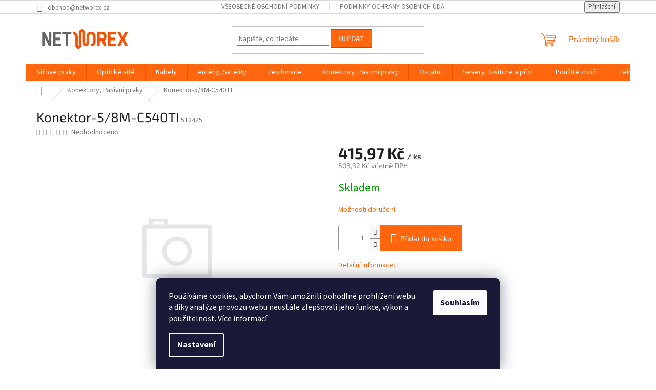

--- FILE ---
content_type: text/html; charset=utf-8
request_url: https://www.networex.cz/konektor-5-8m-c540ti/
body_size: 22775
content:
<!doctype html><html lang="cs" dir="ltr" class="header-background-light external-fonts-loaded"><head><meta charset="utf-8" /><meta name="viewport" content="width=device-width,initial-scale=1" /><title>Konektor-5/8M-C540TI - Networex</title><link rel="preconnect" href="https://cdn.myshoptet.com" /><link rel="dns-prefetch" href="https://cdn.myshoptet.com" /><link rel="preload" href="https://cdn.myshoptet.com/prj/dist/master/cms/libs/jquery/jquery-1.11.3.min.js" as="script" /><link href="https://cdn.myshoptet.com/prj/dist/master/cms/templates/frontend_templates/shared/css/font-face/source-sans-3.css" rel="stylesheet"><link href="https://cdn.myshoptet.com/prj/dist/master/cms/templates/frontend_templates/shared/css/font-face/exo-2.css" rel="stylesheet"><link href="https://cdn.myshoptet.com/prj/dist/master/shop/dist/font-shoptet-11.css.62c94c7785ff2cea73b2.css" rel="stylesheet"><script>
dataLayer = [];
dataLayer.push({'shoptet' : {
    "pageId": 904,
    "pageType": "productDetail",
    "currency": "CZK",
    "currencyInfo": {
        "decimalSeparator": ",",
        "exchangeRate": 1,
        "priceDecimalPlaces": 2,
        "symbol": "K\u010d",
        "symbolLeft": 0,
        "thousandSeparator": " "
    },
    "language": "cs",
    "projectId": 537105,
    "product": {
        "id": 1308,
        "guid": "3f0558c6-e5df-11ee-bd0f-861242c41283",
        "hasVariants": false,
        "codes": [
            {
                "code": 512425
            }
        ],
        "code": "512425",
        "name": "Konektor-5\/8M-C540TI",
        "appendix": "",
        "weight": 0,
        "currentCategory": "Konektory, Pasivn\u00ed prvky",
        "currentCategoryGuid": "cdd98448-d246-11ee-a6d5-ded553b61e53",
        "defaultCategory": "Konektory, Pasivn\u00ed prvky",
        "defaultCategoryGuid": "cdd98448-d246-11ee-a6d5-ded553b61e53",
        "currency": "CZK",
        "priceWithVat": 503.31999999999999
    },
    "stocks": [
        {
            "id": "ext",
            "title": "Sklad",
            "isDeliveryPoint": 0,
            "visibleOnEshop": 1
        }
    ],
    "cartInfo": {
        "id": null,
        "freeShipping": false,
        "freeShippingFrom": 7000,
        "leftToFreeGift": {
            "formattedPrice": "0 K\u010d",
            "priceLeft": 0
        },
        "freeGift": false,
        "leftToFreeShipping": {
            "priceLeft": 7000,
            "dependOnRegion": 0,
            "formattedPrice": "7 000 K\u010d"
        },
        "discountCoupon": [],
        "getNoBillingShippingPrice": {
            "withoutVat": 0,
            "vat": 0,
            "withVat": 0
        },
        "cartItems": [],
        "taxMode": "ORDINARY"
    },
    "cart": [],
    "customer": {
        "priceRatio": 1,
        "priceListId": 1,
        "groupId": null,
        "registered": false,
        "mainAccount": false
    }
}});
dataLayer.push({'cookie_consent' : {
    "marketing": "denied",
    "analytics": "denied"
}});
document.addEventListener('DOMContentLoaded', function() {
    shoptet.consent.onAccept(function(agreements) {
        if (agreements.length == 0) {
            return;
        }
        dataLayer.push({
            'cookie_consent' : {
                'marketing' : (agreements.includes(shoptet.config.cookiesConsentOptPersonalisation)
                    ? 'granted' : 'denied'),
                'analytics': (agreements.includes(shoptet.config.cookiesConsentOptAnalytics)
                    ? 'granted' : 'denied')
            },
            'event': 'cookie_consent'
        });
    });
});
</script>
<meta property="og:type" content="website"><meta property="og:site_name" content="networex.cz"><meta property="og:url" content="https://www.networex.cz/konektor-5-8m-c540ti/"><meta property="og:title" content="Konektor-5/8M-C540TI - Networex"><meta name="author" content="Networex"><meta name="web_author" content="Shoptet.cz"><meta name="dcterms.rightsHolder" content="www.networex.cz"><meta name="robots" content="index,follow"><meta property="og:image" content="https://www.networex.cz/cms/img/common/missing_images/big.png"><meta property="og:description" content="Konektor-5/8M-C540TI. "><meta name="description" content="Konektor-5/8M-C540TI. "><meta property="product:price:amount" content="503.32"><meta property="product:price:currency" content="CZK"><style>:root {--color-primary: #ff660e;--color-primary-h: 22;--color-primary-s: 100%;--color-primary-l: 53%;--color-primary-hover: #656567;--color-primary-hover-h: 240;--color-primary-hover-s: 1%;--color-primary-hover-l: 40%;--color-secondary: #ff660e;--color-secondary-h: 22;--color-secondary-s: 100%;--color-secondary-l: 53%;--color-secondary-hover: #656567;--color-secondary-hover-h: 240;--color-secondary-hover-s: 1%;--color-secondary-hover-l: 40%;--color-tertiary: #ff660e;--color-tertiary-h: 22;--color-tertiary-s: 100%;--color-tertiary-l: 53%;--color-tertiary-hover: #656567;--color-tertiary-hover-h: 240;--color-tertiary-hover-s: 1%;--color-tertiary-hover-l: 40%;--color-header-background: #ffffff;--template-font: "Source Sans 3";--template-headings-font: "Exo 2";--header-background-url: url("[data-uri]");--cookies-notice-background: #1A1937;--cookies-notice-color: #F8FAFB;--cookies-notice-button-hover: #f5f5f5;--cookies-notice-link-hover: #27263f;--templates-update-management-preview-mode-content: "Náhled aktualizací šablony je aktivní pro váš prohlížeč."}</style>
    
    <link href="https://cdn.myshoptet.com/prj/dist/master/shop/dist/main-11.less.5a24dcbbdabfd189c152.css" rel="stylesheet" />
                <link href="https://cdn.myshoptet.com/prj/dist/master/shop/dist/mobile-header-v1-11.less.1ee105d41b5f713c21aa.css" rel="stylesheet" />
    
    <script>var shoptet = shoptet || {};</script>
    <script src="https://cdn.myshoptet.com/prj/dist/master/shop/dist/main-3g-header.js.05f199e7fd2450312de2.js"></script>
<!-- User include --><!-- project html code header -->
<style>
.welcome-wrapper {
display: none!important;
}
.shipping-options-popup .extra.delivery {
display: none!important;
}
.banner-wrapper {
		color: #666!important;
}
</style>

<!-- /User include --><link rel="shortcut icon" href="/favicon.ico" type="image/x-icon" /><link rel="canonical" href="https://www.networex.cz/konektor-5-8m-c540ti/" />    <!-- Global site tag (gtag.js) - Google Analytics -->
    <script async src="https://www.googletagmanager.com/gtag/js?id=G-3L9T73PLBP"></script>
    <script>
        
        window.dataLayer = window.dataLayer || [];
        function gtag(){dataLayer.push(arguments);}
        

                    console.debug('default consent data');

            gtag('consent', 'default', {"ad_storage":"denied","analytics_storage":"denied","ad_user_data":"denied","ad_personalization":"denied","wait_for_update":500});
            dataLayer.push({
                'event': 'default_consent'
            });
        
        gtag('js', new Date());

        
                gtag('config', 'G-3L9T73PLBP', {"groups":"GA4","send_page_view":false,"content_group":"productDetail","currency":"CZK","page_language":"cs"});
        
        
        
        
        
        
                    gtag('event', 'page_view', {"send_to":"GA4","page_language":"cs","content_group":"productDetail","currency":"CZK"});
        
                gtag('set', 'currency', 'CZK');

        gtag('event', 'view_item', {
            "send_to": "UA",
            "items": [
                {
                    "id": "512425",
                    "name": "Konektor-5\/8M-C540TI",
                    "category": "Konektory, Pasivn\u00ed prvky",
                                                            "price": 415.97
                }
            ]
        });
        
        
        
        
        
                    gtag('event', 'view_item', {"send_to":"GA4","page_language":"cs","content_group":"productDetail","value":415.97000000000003,"currency":"CZK","items":[{"item_id":"512425","item_name":"Konektor-5\/8M-C540TI","item_category":"Konektory, Pasivn\u00ed prvky","price":415.97000000000003,"quantity":1,"index":0}]});
        
        
        
        
        
        
        
        document.addEventListener('DOMContentLoaded', function() {
            if (typeof shoptet.tracking !== 'undefined') {
                for (var id in shoptet.tracking.bannersList) {
                    gtag('event', 'view_promotion', {
                        "send_to": "UA",
                        "promotions": [
                            {
                                "id": shoptet.tracking.bannersList[id].id,
                                "name": shoptet.tracking.bannersList[id].name,
                                "position": shoptet.tracking.bannersList[id].position
                            }
                        ]
                    });
                }
            }

            shoptet.consent.onAccept(function(agreements) {
                if (agreements.length !== 0) {
                    console.debug('gtag consent accept');
                    var gtagConsentPayload =  {
                        'ad_storage': agreements.includes(shoptet.config.cookiesConsentOptPersonalisation)
                            ? 'granted' : 'denied',
                        'analytics_storage': agreements.includes(shoptet.config.cookiesConsentOptAnalytics)
                            ? 'granted' : 'denied',
                                                                                                'ad_user_data': agreements.includes(shoptet.config.cookiesConsentOptPersonalisation)
                            ? 'granted' : 'denied',
                        'ad_personalization': agreements.includes(shoptet.config.cookiesConsentOptPersonalisation)
                            ? 'granted' : 'denied',
                        };
                    console.debug('update consent data', gtagConsentPayload);
                    gtag('consent', 'update', gtagConsentPayload);
                    dataLayer.push(
                        { 'event': 'update_consent' }
                    );
                }
            });
        });
    </script>
</head><body class="desktop id-904 in-konektory-pasivni-prvky template-11 type-product type-detail one-column-body columns-mobile-2 columns-3 ums_forms_redesign--off ums_a11y_category_page--on ums_discussion_rating_forms--off ums_flags_display_unification--on ums_a11y_login--on mobile-header-version-1"><noscript>
    <style>
        #header {
            padding-top: 0;
            position: relative !important;
            top: 0;
        }
        .header-navigation {
            position: relative !important;
        }
        .overall-wrapper {
            margin: 0 !important;
        }
        body:not(.ready) {
            visibility: visible !important;
        }
    </style>
    <div class="no-javascript">
        <div class="no-javascript__title">Musíte změnit nastavení vašeho prohlížeče</div>
        <div class="no-javascript__text">Podívejte se na: <a href="https://www.google.com/support/bin/answer.py?answer=23852">Jak povolit JavaScript ve vašem prohlížeči</a>.</div>
        <div class="no-javascript__text">Pokud používáte software na blokování reklam, může být nutné povolit JavaScript z této stránky.</div>
        <div class="no-javascript__text">Děkujeme.</div>
    </div>
</noscript>

        <div id="fb-root"></div>
        <script>
            window.fbAsyncInit = function() {
                FB.init({
                    autoLogAppEvents : true,
                    xfbml            : true,
                    version          : 'v24.0'
                });
            };
        </script>
        <script async defer crossorigin="anonymous" src="https://connect.facebook.net/cs_CZ/sdk.js#xfbml=1&version=v24.0"></script>    <div class="siteCookies siteCookies--bottom siteCookies--dark js-siteCookies" role="dialog" data-testid="cookiesPopup" data-nosnippet>
        <div class="siteCookies__form">
            <div class="siteCookies__content">
                <div class="siteCookies__text">
                    Používáme cookies, abychom Vám umožnili pohodlné prohlížení webu a díky analýze provozu webu neustále zlepšovali jeho funkce, výkon a použitelnost. <a href="/podminky-ochrany-osobnich-udaju/" target="_blank" rel="noopener noreferrer">Více informací</a>
                </div>
                <p class="siteCookies__links">
                    <button class="siteCookies__link js-cookies-settings" aria-label="Nastavení cookies" data-testid="cookiesSettings">Nastavení</button>
                </p>
            </div>
            <div class="siteCookies__buttonWrap">
                                <button class="siteCookies__button js-cookiesConsentSubmit" value="all" aria-label="Přijmout cookies" data-testid="buttonCookiesAccept">Souhlasím</button>
            </div>
        </div>
        <script>
            document.addEventListener("DOMContentLoaded", () => {
                const siteCookies = document.querySelector('.js-siteCookies');
                document.addEventListener("scroll", shoptet.common.throttle(() => {
                    const st = document.documentElement.scrollTop;
                    if (st > 1) {
                        siteCookies.classList.add('siteCookies--scrolled');
                    } else {
                        siteCookies.classList.remove('siteCookies--scrolled');
                    }
                }, 100));
            });
        </script>
    </div>
<a href="#content" class="skip-link sr-only">Přejít na obsah</a><div class="overall-wrapper"><div class="user-action"><div class="container">
    <div class="user-action-in">
                    <div id="login" class="user-action-login popup-widget login-widget" role="dialog" aria-labelledby="loginHeading">
        <div class="popup-widget-inner">
                            <h2 id="loginHeading">Přihlášení k vašemu účtu</h2><div id="customerLogin"><form action="/action/Customer/Login/" method="post" id="formLoginIncluded" class="csrf-enabled formLogin" data-testid="formLogin"><input type="hidden" name="referer" value="" /><div class="form-group"><div class="input-wrapper email js-validated-element-wrapper no-label"><input type="email" name="email" class="form-control" autofocus placeholder="E-mailová adresa (např. jan@novak.cz)" data-testid="inputEmail" autocomplete="email" required /></div></div><div class="form-group"><div class="input-wrapper password js-validated-element-wrapper no-label"><input type="password" name="password" class="form-control" placeholder="Heslo" data-testid="inputPassword" autocomplete="current-password" required /><span class="no-display">Nemůžete vyplnit toto pole</span><input type="text" name="surname" value="" class="no-display" /></div></div><div class="form-group"><div class="login-wrapper"><button type="submit" class="btn btn-secondary btn-text btn-login" data-testid="buttonSubmit">Přihlásit se</button><div class="password-helper"><a href="/registrace/" data-testid="signup" rel="nofollow">Nová registrace</a><a href="/klient/zapomenute-heslo/" rel="nofollow">Zapomenuté heslo</a></div></div></div></form>
</div>                    </div>
    </div>

                            <div id="cart-widget" class="user-action-cart popup-widget cart-widget loader-wrapper" data-testid="popupCartWidget" role="dialog" aria-hidden="true">
    <div class="popup-widget-inner cart-widget-inner place-cart-here">
        <div class="loader-overlay">
            <div class="loader"></div>
        </div>
    </div>

    <div class="cart-widget-button">
        <a href="/kosik/" class="btn btn-conversion" id="continue-order-button" rel="nofollow" data-testid="buttonNextStep">Pokračovat do košíku</a>
    </div>
</div>
            </div>
</div>
</div><div class="top-navigation-bar" data-testid="topNavigationBar">

    <div class="container">

        <div class="top-navigation-contacts">
            <strong>Zákaznická podpora:</strong><a href="mailto:obchod@networex.cz" class="project-email" data-testid="contactboxEmail"><span>obchod@networex.cz</span></a>        </div>

                            <div class="top-navigation-menu">
                <div class="top-navigation-menu-trigger"></div>
                <ul class="top-navigation-bar-menu">
                                            <li class="top-navigation-menu-item-39">
                            <a href="/vseobecne-obchodni-podminky/">Všeobecné obchodní podmínky</a>
                        </li>
                                            <li class="top-navigation-menu-item-691">
                            <a href="/podminky-ochrany-osobnich-udaju/">Podmínky ochrany osobních údajů </a>
                        </li>
                                            <li class="top-navigation-menu-item-807">
                            <a href="/reklamacni-rad/">Reklamační řád</a>
                        </li>
                                    </ul>
                <ul class="top-navigation-bar-menu-helper"></ul>
            </div>
        
        <div class="top-navigation-tools">
            <div class="responsive-tools">
                <a href="#" class="toggle-window" data-target="search" aria-label="Hledat" data-testid="linkSearchIcon"></a>
                                                            <a href="#" class="toggle-window" data-target="login"></a>
                                                    <a href="#" class="toggle-window" data-target="navigation" aria-label="Menu" data-testid="hamburgerMenu"></a>
            </div>
                        <button class="top-nav-button top-nav-button-login toggle-window" type="button" data-target="login" aria-haspopup="dialog" aria-controls="login" aria-expanded="false" data-testid="signin"><span>Přihlášení</span></button>        </div>

    </div>

</div>
<header id="header"><div class="container navigation-wrapper">
    <div class="header-top">
        <div class="site-name-wrapper">
            <div class="site-name"><a href="/" data-testid="linkWebsiteLogo"><img src="https://cdn.myshoptet.com/usr/www.networex.cz/user/logos/logofff.jpg" alt="Networex" fetchpriority="low" /></a></div>        </div>
        <div class="search" itemscope itemtype="https://schema.org/WebSite">
            <meta itemprop="headline" content="Konektory, Pasivní prvky"/><meta itemprop="url" content="https://www.networex.cz"/><meta itemprop="text" content="Konektor-5/8M-C540TI. "/>            <form action="/action/ProductSearch/prepareString/" method="post"
    id="formSearchForm" class="search-form compact-form js-search-main"
    itemprop="potentialAction" itemscope itemtype="https://schema.org/SearchAction" data-testid="searchForm">
    <fieldset>
        <meta itemprop="target"
            content="https://www.networex.cz/vyhledavani/?string={string}"/>
        <input type="hidden" name="language" value="cs"/>
        
            
<input
    type="search"
    name="string"
        class="query-input form-control search-input js-search-input"
    placeholder="Napište, co hledáte"
    autocomplete="off"
    required
    itemprop="query-input"
    aria-label="Vyhledávání"
    data-testid="searchInput"
>
            <button type="submit" class="btn btn-default" data-testid="searchBtn">Hledat</button>
        
    </fieldset>
</form>
        </div>
        <div class="navigation-buttons">
                
    <a href="/kosik/" class="btn btn-icon toggle-window cart-count" data-target="cart" data-hover="true" data-redirect="true" data-testid="headerCart" rel="nofollow" aria-haspopup="dialog" aria-expanded="false" aria-controls="cart-widget">
        
                <span class="sr-only">Nákupní košík</span>
        
            <span class="cart-price visible-lg-inline-block" data-testid="headerCartPrice">
                                    Prázdný košík                            </span>
        
    
            </a>
        </div>
    </div>
    <nav id="navigation" aria-label="Hlavní menu" data-collapsible="true"><div class="navigation-in menu"><ul class="menu-level-1" role="menubar" data-testid="headerMenuItems"><li class="menu-item-711 ext" role="none"><a href="/sitove-prvky/" data-testid="headerMenuItem" role="menuitem" aria-haspopup="true" aria-expanded="false"><b>Síťové prvky</b><span class="submenu-arrow"></span></a><ul class="menu-level-2" aria-label="Síťové prvky" tabindex="-1" role="menu"><li class="menu-item-735" role="none"><a href="/routery/" class="menu-image" data-testid="headerMenuItem" tabindex="-1" aria-hidden="true"><img src="data:image/svg+xml,%3Csvg%20width%3D%22140%22%20height%3D%22100%22%20xmlns%3D%22http%3A%2F%2Fwww.w3.org%2F2000%2Fsvg%22%3E%3C%2Fsvg%3E" alt="" aria-hidden="true" width="140" height="100"  data-src="https://cdn.myshoptet.com/usr/www.networex.cz/user/categories/thumb/router.png" fetchpriority="low" /></a><div><a href="/routery/" data-testid="headerMenuItem" role="menuitem"><span>Routery</span></a>
                        </div></li><li class="menu-item-738" role="none"><a href="/switche/" class="menu-image" data-testid="headerMenuItem" tabindex="-1" aria-hidden="true"><img src="data:image/svg+xml,%3Csvg%20width%3D%22140%22%20height%3D%22100%22%20xmlns%3D%22http%3A%2F%2Fwww.w3.org%2F2000%2Fsvg%22%3E%3C%2Fsvg%3E" alt="" aria-hidden="true" width="140" height="100"  data-src="https://cdn.myshoptet.com/usr/www.networex.cz/user/categories/thumb/switch.png" fetchpriority="low" /></a><div><a href="/switche/" data-testid="headerMenuItem" role="menuitem"><span>Switche</span></a>
                        </div></li></ul></li>
<li class="menu-item-819 ext" role="none"><a href="/opticke-site/" data-testid="headerMenuItem" role="menuitem" aria-haspopup="true" aria-expanded="false"><b>Optické sítě</b><span class="submenu-arrow"></span></a><ul class="menu-level-2" aria-label="Optické sítě" tabindex="-1" role="menu"><li class="menu-item-822" role="none"><a href="/pigtaily/" class="menu-image" data-testid="headerMenuItem" tabindex="-1" aria-hidden="true"><img src="data:image/svg+xml,%3Csvg%20width%3D%22140%22%20height%3D%22100%22%20xmlns%3D%22http%3A%2F%2Fwww.w3.org%2F2000%2Fsvg%22%3E%3C%2Fsvg%3E" alt="" aria-hidden="true" width="140" height="100"  data-src="https://cdn.myshoptet.com/prj/dist/master/cms/templates/frontend_templates/00/img/folder.svg" fetchpriority="low" /></a><div><a href="/pigtaily/" data-testid="headerMenuItem" role="menuitem"><span>Pigtaily</span></a>
                        </div></li><li class="menu-item-1180" role="none"><a href="/prislusenstvi-6/" class="menu-image" data-testid="headerMenuItem" tabindex="-1" aria-hidden="true"><img src="data:image/svg+xml,%3Csvg%20width%3D%22140%22%20height%3D%22100%22%20xmlns%3D%22http%3A%2F%2Fwww.w3.org%2F2000%2Fsvg%22%3E%3C%2Fsvg%3E" alt="" aria-hidden="true" width="140" height="100"  data-src="https://cdn.myshoptet.com/prj/dist/master/cms/templates/frontend_templates/00/img/folder.svg" fetchpriority="low" /></a><div><a href="/prislusenstvi-6/" data-testid="headerMenuItem" role="menuitem"><span>Příslušenství</span></a>
                        </div></li><li class="menu-item-828" role="none"><a href="/naradi/" class="menu-image" data-testid="headerMenuItem" tabindex="-1" aria-hidden="true"><img src="data:image/svg+xml,%3Csvg%20width%3D%22140%22%20height%3D%22100%22%20xmlns%3D%22http%3A%2F%2Fwww.w3.org%2F2000%2Fsvg%22%3E%3C%2Fsvg%3E" alt="" aria-hidden="true" width="140" height="100"  data-src="https://cdn.myshoptet.com/prj/dist/master/cms/templates/frontend_templates/00/img/folder.svg" fetchpriority="low" /></a><div><a href="/naradi/" data-testid="headerMenuItem" role="menuitem"><span>Nářadí</span></a>
                        </div></li><li class="menu-item-880 has-third-level" role="none"><a href="/aktivni-prvky/" class="menu-image" data-testid="headerMenuItem" tabindex="-1" aria-hidden="true"><img src="data:image/svg+xml,%3Csvg%20width%3D%22140%22%20height%3D%22100%22%20xmlns%3D%22http%3A%2F%2Fwww.w3.org%2F2000%2Fsvg%22%3E%3C%2Fsvg%3E" alt="" aria-hidden="true" width="140" height="100"  data-src="https://cdn.myshoptet.com/prj/dist/master/cms/templates/frontend_templates/00/img/folder.svg" fetchpriority="low" /></a><div><a href="/aktivni-prvky/" data-testid="headerMenuItem" role="menuitem"><span>Aktivní prvky</span></a>
                                                    <ul class="menu-level-3" role="menu">
                                                                    <li class="menu-item-883" role="none">
                                        <a href="/vysilace/" data-testid="headerMenuItem" role="menuitem">
                                            Vysílače</a>,                                    </li>
                                                                    <li class="menu-item-1174" role="none">
                                        <a href="/prijimace-2/" data-testid="headerMenuItem" role="menuitem">
                                            Přijímače</a>,                                    </li>
                                                                    <li class="menu-item-889" role="none">
                                        <a href="/nody/" data-testid="headerMenuItem" role="menuitem">
                                            Nódy</a>,                                    </li>
                                                                    <li class="menu-item-892" role="none">
                                        <a href="/prevodniky/" data-testid="headerMenuItem" role="menuitem">
                                            Převodníky</a>                                    </li>
                                                            </ul>
                        </div></li></ul></li>
<li class="menu-item-901 ext" role="none"><a href="/kabely-3/" data-testid="headerMenuItem" role="menuitem" aria-haspopup="true" aria-expanded="false"><b>Kabely</b><span class="submenu-arrow"></span></a><ul class="menu-level-2" aria-label="Kabely" tabindex="-1" role="menu"><li class="menu-item-988 has-third-level" role="none"><a href="/50/" class="menu-image" data-testid="headerMenuItem" tabindex="-1" aria-hidden="true"><img src="data:image/svg+xml,%3Csvg%20width%3D%22140%22%20height%3D%22100%22%20xmlns%3D%22http%3A%2F%2Fwww.w3.org%2F2000%2Fsvg%22%3E%3C%2Fsvg%3E" alt="" aria-hidden="true" width="140" height="100"  data-src="https://cdn.myshoptet.com/prj/dist/master/cms/templates/frontend_templates/00/img/folder.svg" fetchpriority="low" /></a><div><a href="/50/" data-testid="headerMenuItem" role="menuitem"><span>50 Ω</span></a>
                                                    <ul class="menu-level-3" role="menu">
                                                                    <li class="menu-item-1126" role="none">
                                        <a href="/vnitrni/" data-testid="headerMenuItem" role="menuitem">
                                            Vnitřní</a>,                                    </li>
                                                                    <li class="menu-item-1123" role="none">
                                        <a href="/venkovni/" data-testid="headerMenuItem" role="menuitem">
                                            Venkovní</a>                                    </li>
                                                            </ul>
                        </div></li><li class="menu-item-991 has-third-level" role="none"><a href="/75/" class="menu-image" data-testid="headerMenuItem" tabindex="-1" aria-hidden="true"><img src="data:image/svg+xml,%3Csvg%20width%3D%22140%22%20height%3D%22100%22%20xmlns%3D%22http%3A%2F%2Fwww.w3.org%2F2000%2Fsvg%22%3E%3C%2Fsvg%3E" alt="" aria-hidden="true" width="140" height="100"  data-src="https://cdn.myshoptet.com/prj/dist/master/cms/templates/frontend_templates/00/img/folder.svg" fetchpriority="low" /></a><div><a href="/75/" data-testid="headerMenuItem" role="menuitem"><span>75 Ω</span></a>
                                                    <ul class="menu-level-3" role="menu">
                                                                    <li class="menu-item-1141" role="none">
                                        <a href="/vnitrni-2/" data-testid="headerMenuItem" role="menuitem">
                                            Vnitřní</a>,                                    </li>
                                                                    <li class="menu-item-1138" role="none">
                                        <a href="/venkovni-2/" data-testid="headerMenuItem" role="menuitem">
                                            Venkovní</a>,                                    </li>
                                                                    <li class="menu-item-1132" role="none">
                                        <a href="/lszh/" data-testid="headerMenuItem" role="menuitem">
                                            LSZH</a>,                                    </li>
                                                                    <li class="menu-item-1135" role="none">
                                        <a href="/multikoaxi/" data-testid="headerMenuItem" role="menuitem">
                                            Multikoaxi</a>,                                    </li>
                                                                    <li class="menu-item-1129" role="none">
                                        <a href="/kamerove-systemy/" data-testid="headerMenuItem" role="menuitem">
                                            Kamerové systémy</a>                                    </li>
                                                            </ul>
                        </div></li></ul></li>
<li class="menu-item-895 ext" role="none"><a href="/anteny-satelity/" data-testid="headerMenuItem" role="menuitem" aria-haspopup="true" aria-expanded="false"><b>Antény, Satelity</b><span class="submenu-arrow"></span></a><ul class="menu-level-2" aria-label="Antény, Satelity" tabindex="-1" role="menu"><li class="menu-item-964" role="none"><a href="/fm-dab/" class="menu-image" data-testid="headerMenuItem" tabindex="-1" aria-hidden="true"><img src="data:image/svg+xml,%3Csvg%20width%3D%22140%22%20height%3D%22100%22%20xmlns%3D%22http%3A%2F%2Fwww.w3.org%2F2000%2Fsvg%22%3E%3C%2Fsvg%3E" alt="" aria-hidden="true" width="140" height="100"  data-src="https://cdn.myshoptet.com/prj/dist/master/cms/templates/frontend_templates/00/img/folder.svg" fetchpriority="low" /></a><div><a href="/fm-dab/" data-testid="headerMenuItem" role="menuitem"><span>FM/DAB</span></a>
                        </div></li><li class="menu-item-973" role="none"><a href="/vhf/" class="menu-image" data-testid="headerMenuItem" tabindex="-1" aria-hidden="true"><img src="data:image/svg+xml,%3Csvg%20width%3D%22140%22%20height%3D%22100%22%20xmlns%3D%22http%3A%2F%2Fwww.w3.org%2F2000%2Fsvg%22%3E%3C%2Fsvg%3E" alt="" aria-hidden="true" width="140" height="100"  data-src="https://cdn.myshoptet.com/prj/dist/master/cms/templates/frontend_templates/00/img/folder.svg" fetchpriority="low" /></a><div><a href="/vhf/" data-testid="headerMenuItem" role="menuitem"><span>VHF</span></a>
                        </div></li><li class="menu-item-970 has-third-level" role="none"><a href="/uhf/" class="menu-image" data-testid="headerMenuItem" tabindex="-1" aria-hidden="true"><img src="data:image/svg+xml,%3Csvg%20width%3D%22140%22%20height%3D%22100%22%20xmlns%3D%22http%3A%2F%2Fwww.w3.org%2F2000%2Fsvg%22%3E%3C%2Fsvg%3E" alt="" aria-hidden="true" width="140" height="100"  data-src="https://cdn.myshoptet.com/prj/dist/master/cms/templates/frontend_templates/00/img/folder.svg" fetchpriority="low" /></a><div><a href="/uhf/" data-testid="headerMenuItem" role="menuitem"><span>UHF</span></a>
                                                    <ul class="menu-level-3" role="menu">
                                                                    <li class="menu-item-1081" role="none">
                                        <a href="/21-48/" data-testid="headerMenuItem" role="menuitem">
                                            21 - 48</a>,                                    </li>
                                                                    <li class="menu-item-1084" role="none">
                                        <a href="/21-60/" data-testid="headerMenuItem" role="menuitem">
                                            21 - 60</a>,                                    </li>
                                                                    <li class="menu-item-1087" role="none">
                                        <a href="/21-69/" data-testid="headerMenuItem" role="menuitem">
                                            21 - 69</a>                                    </li>
                                                            </ul>
                        </div></li><li class="menu-item-976" role="none"><a href="/vhf-uhf/" class="menu-image" data-testid="headerMenuItem" tabindex="-1" aria-hidden="true"><img src="data:image/svg+xml,%3Csvg%20width%3D%22140%22%20height%3D%22100%22%20xmlns%3D%22http%3A%2F%2Fwww.w3.org%2F2000%2Fsvg%22%3E%3C%2Fsvg%3E" alt="" aria-hidden="true" width="140" height="100"  data-src="https://cdn.myshoptet.com/prj/dist/master/cms/templates/frontend_templates/00/img/folder.svg" fetchpriority="low" /></a><div><a href="/vhf-uhf/" data-testid="headerMenuItem" role="menuitem"><span>VHF/UHF</span></a>
                        </div></li><li class="menu-item-967" role="none"><a href="/pokojove/" class="menu-image" data-testid="headerMenuItem" tabindex="-1" aria-hidden="true"><img src="data:image/svg+xml,%3Csvg%20width%3D%22140%22%20height%3D%22100%22%20xmlns%3D%22http%3A%2F%2Fwww.w3.org%2F2000%2Fsvg%22%3E%3C%2Fsvg%3E" alt="" aria-hidden="true" width="140" height="100"  data-src="https://cdn.myshoptet.com/prj/dist/master/cms/templates/frontend_templates/00/img/folder.svg" fetchpriority="low" /></a><div><a href="/pokojove/" data-testid="headerMenuItem" role="menuitem"><span>Pokojové</span></a>
                        </div></li><li class="menu-item-928 has-third-level" role="none"><a href="/satelitni-technika/" class="menu-image" data-testid="headerMenuItem" tabindex="-1" aria-hidden="true"><img src="data:image/svg+xml,%3Csvg%20width%3D%22140%22%20height%3D%22100%22%20xmlns%3D%22http%3A%2F%2Fwww.w3.org%2F2000%2Fsvg%22%3E%3C%2Fsvg%3E" alt="" aria-hidden="true" width="140" height="100"  data-src="https://cdn.myshoptet.com/prj/dist/master/cms/templates/frontend_templates/00/img/folder.svg" fetchpriority="low" /></a><div><a href="/satelitni-technika/" data-testid="headerMenuItem" role="menuitem"><span>Satelitní technika</span></a>
                                                    <ul class="menu-level-3" role="menu">
                                                                    <li class="menu-item-1045" role="none">
                                        <a href="/anteny/" data-testid="headerMenuItem" role="menuitem">
                                            Antény</a>,                                    </li>
                                                                    <li class="menu-item-1051" role="none">
                                        <a href="/multifocus/" data-testid="headerMenuItem" role="menuitem">
                                            Multifocus</a>,                                    </li>
                                                                    <li class="menu-item-825" role="none">
                                        <a href="/prislusenstvi/" data-testid="headerMenuItem" role="menuitem">
                                            Příslušenství</a>,                                    </li>
                                                                    <li class="menu-item-1048" role="none">
                                        <a href="/koaxialni-prvky/" data-testid="headerMenuItem" role="menuitem">
                                            Koaxiální prvky</a>,                                    </li>
                                                                    <li class="menu-item-1054" role="none">
                                        <a href="/opticke-prvky/" data-testid="headerMenuItem" role="menuitem">
                                            Optické prvky</a>                                    </li>
                                                            </ul>
                        </div></li></ul></li>
<li class="menu-item-937 ext" role="none"><a href="/zesilovace/" data-testid="headerMenuItem" role="menuitem" aria-haspopup="true" aria-expanded="false"><b>Zesilovače</b><span class="submenu-arrow"></span></a><ul class="menu-level-2" aria-label="Zesilovače" tabindex="-1" role="menu"><li class="menu-item-1216" role="none"><a href="/fm-vhf-uhf/" class="menu-image" data-testid="headerMenuItem" tabindex="-1" aria-hidden="true"><img src="data:image/svg+xml,%3Csvg%20width%3D%22140%22%20height%3D%22100%22%20xmlns%3D%22http%3A%2F%2Fwww.w3.org%2F2000%2Fsvg%22%3E%3C%2Fsvg%3E" alt="" aria-hidden="true" width="140" height="100"  data-src="https://cdn.myshoptet.com/prj/dist/master/cms/templates/frontend_templates/00/img/folder.svg" fetchpriority="low" /></a><div><a href="/fm-vhf-uhf/" data-testid="headerMenuItem" role="menuitem"><span>DVB-T, SAT</span></a>
                        </div></li><li class="menu-item-1219 has-third-level" role="none"><a href="/prislusenstvi-catv/" class="menu-image" data-testid="headerMenuItem" tabindex="-1" aria-hidden="true"><img src="data:image/svg+xml,%3Csvg%20width%3D%22140%22%20height%3D%22100%22%20xmlns%3D%22http%3A%2F%2Fwww.w3.org%2F2000%2Fsvg%22%3E%3C%2Fsvg%3E" alt="" aria-hidden="true" width="140" height="100"  data-src="https://cdn.myshoptet.com/prj/dist/master/cms/templates/frontend_templates/00/img/folder.svg" fetchpriority="low" /></a><div><a href="/prislusenstvi-catv/" data-testid="headerMenuItem" role="menuitem"><span>Příslušenství CATV</span></a>
                                                    <ul class="menu-level-3" role="menu">
                                                                    <li class="menu-item-1243" role="none">
                                        <a href="/moduly/" data-testid="headerMenuItem" role="menuitem">
                                            Moduly</a>                                    </li>
                                                            </ul>
                        </div></li><li class="menu-item-1213 has-third-level" role="none"><a href="/catv-tkr/" class="menu-image" data-testid="headerMenuItem" tabindex="-1" aria-hidden="true"><img src="data:image/svg+xml,%3Csvg%20width%3D%22140%22%20height%3D%22100%22%20xmlns%3D%22http%3A%2F%2Fwww.w3.org%2F2000%2Fsvg%22%3E%3C%2Fsvg%3E" alt="" aria-hidden="true" width="140" height="100"  data-src="https://cdn.myshoptet.com/prj/dist/master/cms/templates/frontend_templates/00/img/folder.svg" fetchpriority="low" /></a><div><a href="/catv-tkr/" data-testid="headerMenuItem" role="menuitem"><span>CATV/TKR</span></a>
                                                    <ul class="menu-level-3" role="menu">
                                                                    <li class="menu-item-1237" role="none">
                                        <a href="/hlavni-stanice/" data-testid="headerMenuItem" role="menuitem">
                                            Hlavní stanice</a>,                                    </li>
                                                                    <li class="menu-item-1240" role="none">
                                        <a href="/trasove/" data-testid="headerMenuItem" role="menuitem">
                                            Trasové</a>,                                    </li>
                                                                    <li class="menu-item-1231" role="none">
                                        <a href="/domovni/" data-testid="headerMenuItem" role="menuitem">
                                            Domovní</a>,                                    </li>
                                                                    <li class="menu-item-1234" role="none">
                                        <a href="/eoc/" data-testid="headerMenuItem" role="menuitem">
                                            EOC</a>                                    </li>
                                                            </ul>
                        </div></li></ul></li>
<li class="menu-item-904 ext" role="none"><a href="/konektory-pasivni-prvky/" class="active" data-testid="headerMenuItem" role="menuitem" aria-haspopup="true" aria-expanded="false"><b>Konektory, Pasivní prvky</b><span class="submenu-arrow"></span></a><ul class="menu-level-2" aria-label="Konektory, Pasivní prvky" tabindex="-1" role="menu"><li class="menu-item-1000 has-third-level" role="none"><a href="/f/" class="menu-image" data-testid="headerMenuItem" tabindex="-1" aria-hidden="true"><img src="data:image/svg+xml,%3Csvg%20width%3D%22140%22%20height%3D%22100%22%20xmlns%3D%22http%3A%2F%2Fwww.w3.org%2F2000%2Fsvg%22%3E%3C%2Fsvg%3E" alt="" aria-hidden="true" width="140" height="100"  data-src="https://cdn.myshoptet.com/prj/dist/master/cms/templates/frontend_templates/00/img/folder.svg" fetchpriority="low" /></a><div><a href="/f/" data-testid="headerMenuItem" role="menuitem"><span>F</span></a>
                                                    <ul class="menu-level-3" role="menu">
                                                                    <li class="menu-item-1150" role="none">
                                        <a href="/sroubovaci/" data-testid="headerMenuItem" role="menuitem">
                                            Šroubovací</a>,                                    </li>
                                                                    <li class="menu-item-1147" role="none">
                                        <a href="/krimpovaci/" data-testid="headerMenuItem" role="menuitem">
                                            Krimpovací</a>,                                    </li>
                                                                    <li class="menu-item-1144" role="none">
                                        <a href="/kompresni/" data-testid="headerMenuItem" role="menuitem">
                                            Kompresní</a>,                                    </li>
                                                                    <li class="menu-item-1153" role="none">
                                        <a href="/vlastni-instalace/" data-testid="headerMenuItem" role="menuitem">
                                            Vlastní instalace</a>,                                    </li>
                                                                    <li class="menu-item-877" role="none">
                                        <a href="/ostatni/" data-testid="headerMenuItem" role="menuitem">
                                            Ostatní</a>                                    </li>
                                                            </ul>
                        </div></li><li class="menu-item-1006" role="none"><a href="/iec/" class="menu-image" data-testid="headerMenuItem" tabindex="-1" aria-hidden="true"><img src="data:image/svg+xml,%3Csvg%20width%3D%22140%22%20height%3D%22100%22%20xmlns%3D%22http%3A%2F%2Fwww.w3.org%2F2000%2Fsvg%22%3E%3C%2Fsvg%3E" alt="" aria-hidden="true" width="140" height="100"  data-src="https://cdn.myshoptet.com/prj/dist/master/cms/templates/frontend_templates/00/img/folder.svg" fetchpriority="low" /></a><div><a href="/iec/" data-testid="headerMenuItem" role="menuitem"><span>IEC</span></a>
                        </div></li><li class="menu-item-1009" role="none"><a href="/redukce-spojky/" class="menu-image" data-testid="headerMenuItem" tabindex="-1" aria-hidden="true"><img src="data:image/svg+xml,%3Csvg%20width%3D%22140%22%20height%3D%22100%22%20xmlns%3D%22http%3A%2F%2Fwww.w3.org%2F2000%2Fsvg%22%3E%3C%2Fsvg%3E" alt="" aria-hidden="true" width="140" height="100"  data-src="https://cdn.myshoptet.com/prj/dist/master/cms/templates/frontend_templates/00/img/folder.svg" fetchpriority="low" /></a><div><a href="/redukce-spojky/" data-testid="headerMenuItem" role="menuitem"><span> Redukce, spojky</span></a>
                        </div></li><li class="menu-item-1036" role="none"><a href="/rozbocovace/" class="menu-image" data-testid="headerMenuItem" tabindex="-1" aria-hidden="true"><img src="data:image/svg+xml,%3Csvg%20width%3D%22140%22%20height%3D%22100%22%20xmlns%3D%22http%3A%2F%2Fwww.w3.org%2F2000%2Fsvg%22%3E%3C%2Fsvg%3E" alt="" aria-hidden="true" width="140" height="100"  data-src="https://cdn.myshoptet.com/prj/dist/master/cms/templates/frontend_templates/00/img/folder.svg" fetchpriority="low" /></a><div><a href="/rozbocovace/" data-testid="headerMenuItem" role="menuitem"><span>Rozbočovače</span></a>
                        </div></li><li class="menu-item-1030" role="none"><a href="/odbocovace/" class="menu-image" data-testid="headerMenuItem" tabindex="-1" aria-hidden="true"><img src="data:image/svg+xml,%3Csvg%20width%3D%22140%22%20height%3D%22100%22%20xmlns%3D%22http%3A%2F%2Fwww.w3.org%2F2000%2Fsvg%22%3E%3C%2Fsvg%3E" alt="" aria-hidden="true" width="140" height="100"  data-src="https://cdn.myshoptet.com/prj/dist/master/cms/templates/frontend_templates/00/img/folder.svg" fetchpriority="low" /></a><div><a href="/odbocovace/" data-testid="headerMenuItem" role="menuitem"><span>Odbočovače</span></a>
                        </div></li><li class="menu-item-1039" role="none"><a href="/slucovace/" class="menu-image" data-testid="headerMenuItem" tabindex="-1" aria-hidden="true"><img src="data:image/svg+xml,%3Csvg%20width%3D%22140%22%20height%3D%22100%22%20xmlns%3D%22http%3A%2F%2Fwww.w3.org%2F2000%2Fsvg%22%3E%3C%2Fsvg%3E" alt="" aria-hidden="true" width="140" height="100"  data-src="https://cdn.myshoptet.com/prj/dist/master/cms/templates/frontend_templates/00/img/folder.svg" fetchpriority="low" /></a><div><a href="/slucovace/" data-testid="headerMenuItem" role="menuitem"><span>Slučovače</span></a>
                        </div></li><li class="menu-item-1042" role="none"><a href="/utlumove-clanky/" class="menu-image" data-testid="headerMenuItem" tabindex="-1" aria-hidden="true"><img src="data:image/svg+xml,%3Csvg%20width%3D%22140%22%20height%3D%22100%22%20xmlns%3D%22http%3A%2F%2Fwww.w3.org%2F2000%2Fsvg%22%3E%3C%2Fsvg%3E" alt="" aria-hidden="true" width="140" height="100"  data-src="https://cdn.myshoptet.com/prj/dist/master/cms/templates/frontend_templates/00/img/folder.svg" fetchpriority="low" /></a><div><a href="/utlumove-clanky/" data-testid="headerMenuItem" role="menuitem"><span>Útlumové články</span></a>
                        </div></li><li class="menu-item-1027" role="none"><a href="/filtry/" class="menu-image" data-testid="headerMenuItem" tabindex="-1" aria-hidden="true"><img src="data:image/svg+xml,%3Csvg%20width%3D%22140%22%20height%3D%22100%22%20xmlns%3D%22http%3A%2F%2Fwww.w3.org%2F2000%2Fsvg%22%3E%3C%2Fsvg%3E" alt="" aria-hidden="true" width="140" height="100"  data-src="https://cdn.myshoptet.com/prj/dist/master/cms/templates/frontend_templates/00/img/folder.svg" fetchpriority="low" /></a><div><a href="/filtry/" data-testid="headerMenuItem" role="menuitem"><span>Filtry</span></a>
                        </div></li><li class="menu-item-931 has-third-level" role="none"><a href="/ucastnicke-zasuvky/" class="menu-image" data-testid="headerMenuItem" tabindex="-1" aria-hidden="true"><img src="data:image/svg+xml,%3Csvg%20width%3D%22140%22%20height%3D%22100%22%20xmlns%3D%22http%3A%2F%2Fwww.w3.org%2F2000%2Fsvg%22%3E%3C%2Fsvg%3E" alt="" aria-hidden="true" width="140" height="100"  data-src="https://cdn.myshoptet.com/prj/dist/master/cms/templates/frontend_templates/00/img/folder.svg" fetchpriority="low" /></a><div><a href="/ucastnicke-zasuvky/" data-testid="headerMenuItem" role="menuitem"><span>Účastnické zásuvky</span></a>
                                                    <ul class="menu-level-3" role="menu">
                                                                    <li class="menu-item-1060" role="none">
                                        <a href="/tv-r/" data-testid="headerMenuItem" role="menuitem">
                                            TV + R</a>,                                    </li>
                                                                    <li class="menu-item-1069" role="none">
                                        <a href="/tv-r-sat/" data-testid="headerMenuItem" role="menuitem">
                                            TV + R + SAT</a>,                                    </li>
                                                                    <li class="menu-item-1063" role="none">
                                        <a href="/tv-r-data/" data-testid="headerMenuItem" role="menuitem">
                                            TV + R + DATA</a>,                                    </li>
                                                                    <li class="menu-item-1066" role="none">
                                        <a href="/tv-r-rj45/" data-testid="headerMenuItem" role="menuitem">
                                            TV + R + RJ45</a>,                                    </li>
                                                                    <li class="menu-item-1057" role="none">
                                        <a href="/prislusenstvi-4/" data-testid="headerMenuItem" role="menuitem">
                                            Příslušenství</a>                                    </li>
                                                            </ul>
                        </div></li></ul></li>
<li class="menu-item-860 ext" role="none"><a href="/osatni-zbozi/" data-testid="headerMenuItem" role="menuitem" aria-haspopup="true" aria-expanded="false"><b>Ostatní</b><span class="submenu-arrow"></span></a><ul class="menu-level-2" aria-label="Ostatní" tabindex="-1" role="menu"><li class="menu-item-886 has-third-level" role="none"><a href="/prijimace/" class="menu-image" data-testid="headerMenuItem" tabindex="-1" aria-hidden="true"><img src="data:image/svg+xml,%3Csvg%20width%3D%22140%22%20height%3D%22100%22%20xmlns%3D%22http%3A%2F%2Fwww.w3.org%2F2000%2Fsvg%22%3E%3C%2Fsvg%3E" alt="" aria-hidden="true" width="140" height="100"  data-src="https://cdn.myshoptet.com/prj/dist/master/cms/templates/frontend_templates/00/img/folder.svg" fetchpriority="low" /></a><div><a href="/prijimace/" data-testid="headerMenuItem" role="menuitem"><span>Přijímače</span></a>
                                                    <ul class="menu-level-3" role="menu">
                                                                    <li class="menu-item-949" role="none">
                                        <a href="/dab/" data-testid="headerMenuItem" role="menuitem">
                                            DAB</a>,                                    </li>
                                                                    <li class="menu-item-955" role="none">
                                        <a href="/dvb-t/" data-testid="headerMenuItem" role="menuitem">
                                            DVB-T</a>,                                    </li>
                                                                    <li class="menu-item-952" role="none">
                                        <a href="/dvb-s/" data-testid="headerMenuItem" role="menuitem">
                                            DVB-S</a>,                                    </li>
                                                                    <li class="menu-item-958" role="none">
                                        <a href="/multimedialni/" data-testid="headerMenuItem" role="menuitem">
                                            Multimediální</a>,                                    </li>
                                                                    <li class="menu-item-961" role="none">
                                        <a href="/prislusenstvi-3/" data-testid="headerMenuItem" role="menuitem">
                                            Příslušenství</a>                                    </li>
                                                            </ul>
                        </div></li><li class="menu-item-1494 has-third-level" role="none"><a href="/drzaky-konzole-stozary/" class="menu-image" data-testid="headerMenuItem" tabindex="-1" aria-hidden="true"><img src="data:image/svg+xml,%3Csvg%20width%3D%22140%22%20height%3D%22100%22%20xmlns%3D%22http%3A%2F%2Fwww.w3.org%2F2000%2Fsvg%22%3E%3C%2Fsvg%3E" alt="" aria-hidden="true" width="140" height="100"  data-src="https://cdn.myshoptet.com/prj/dist/master/cms/templates/frontend_templates/00/img/folder.svg" fetchpriority="low" /></a><div><a href="/drzaky-konzole-stozary/" data-testid="headerMenuItem" role="menuitem"><span>Držáky, Konzole, Stožáry</span></a>
                                                    <ul class="menu-level-3" role="menu">
                                                                    <li class="menu-item-1497" role="none">
                                        <a href="/drzaky/" data-testid="headerMenuItem" role="menuitem">
                                            Držáky</a>,                                    </li>
                                                                    <li class="menu-item-1512" role="none">
                                        <a href="/stozary/" data-testid="headerMenuItem" role="menuitem">
                                            Stožáry</a>,                                    </li>
                                                                    <li class="menu-item-1515" role="none">
                                        <a href="/prislusenstvi-5/" data-testid="headerMenuItem" role="menuitem">
                                            Příslušenství</a>                                    </li>
                                                            </ul>
                        </div></li><li class="menu-item-1536 has-third-level" role="none"><a href="/rozvadece/" class="menu-image" data-testid="headerMenuItem" tabindex="-1" aria-hidden="true"><img src="data:image/svg+xml,%3Csvg%20width%3D%22140%22%20height%3D%22100%22%20xmlns%3D%22http%3A%2F%2Fwww.w3.org%2F2000%2Fsvg%22%3E%3C%2Fsvg%3E" alt="" aria-hidden="true" width="140" height="100"  data-src="https://cdn.myshoptet.com/prj/dist/master/cms/templates/frontend_templates/00/img/folder.svg" fetchpriority="low" /></a><div><a href="/rozvadece/" data-testid="headerMenuItem" role="menuitem"><span>Rozvaděče</span></a>
                                                    <ul class="menu-level-3" role="menu">
                                                                    <li class="menu-item-1548" role="none">
                                        <a href="/ocelove/" data-testid="headerMenuItem" role="menuitem">
                                            Ocelové</a>,                                    </li>
                                                                    <li class="menu-item-1551" role="none">
                                        <a href="/plastove/" data-testid="headerMenuItem" role="menuitem">
                                            Plastové</a>                                    </li>
                                                            </ul>
                        </div></li><li class="menu-item-1572" role="none"><a href="/napajeci-zdroje/" class="menu-image" data-testid="headerMenuItem" tabindex="-1" aria-hidden="true"><img src="data:image/svg+xml,%3Csvg%20width%3D%22140%22%20height%3D%22100%22%20xmlns%3D%22http%3A%2F%2Fwww.w3.org%2F2000%2Fsvg%22%3E%3C%2Fsvg%3E" alt="" aria-hidden="true" width="140" height="100"  data-src="https://cdn.myshoptet.com/prj/dist/master/cms/templates/frontend_templates/00/img/folder.svg" fetchpriority="low" /></a><div><a href="/napajeci-zdroje/" data-testid="headerMenuItem" role="menuitem"><span>Napájecí zdroje</span></a>
                        </div></li><li class="menu-item-1539 has-third-level" role="none"><a href="/montazni-material/" class="menu-image" data-testid="headerMenuItem" tabindex="-1" aria-hidden="true"><img src="data:image/svg+xml,%3Csvg%20width%3D%22140%22%20height%3D%22100%22%20xmlns%3D%22http%3A%2F%2Fwww.w3.org%2F2000%2Fsvg%22%3E%3C%2Fsvg%3E" alt="" aria-hidden="true" width="140" height="100"  data-src="https://cdn.myshoptet.com/prj/dist/master/cms/templates/frontend_templates/00/img/folder.svg" fetchpriority="low" /></a><div><a href="/montazni-material/" data-testid="headerMenuItem" role="menuitem"><span>Montážní materiál</span></a>
                                                    <ul class="menu-level-3" role="menu">
                                                                    <li class="menu-item-1554" role="none">
                                        <a href="/listy--trubky/" data-testid="headerMenuItem" role="menuitem">
                                            Lišty, trubky</a>                                    </li>
                                                            </ul>
                        </div></li><li class="menu-item-1557 has-third-level" role="none"><a href="/montazni-naradi/" class="menu-image" data-testid="headerMenuItem" tabindex="-1" aria-hidden="true"><img src="data:image/svg+xml,%3Csvg%20width%3D%22140%22%20height%3D%22100%22%20xmlns%3D%22http%3A%2F%2Fwww.w3.org%2F2000%2Fsvg%22%3E%3C%2Fsvg%3E" alt="" aria-hidden="true" width="140" height="100"  data-src="https://cdn.myshoptet.com/prj/dist/master/cms/templates/frontend_templates/00/img/folder.svg" fetchpriority="low" /></a><div><a href="/montazni-naradi/" data-testid="headerMenuItem" role="menuitem"><span>Montážní nářadí</span></a>
                                                    <ul class="menu-level-3" role="menu">
                                                                    <li class="menu-item-1560" role="none">
                                        <a href="/na-konektory/" data-testid="headerMenuItem" role="menuitem">
                                            Na konektory</a>,                                    </li>
                                                                    <li class="menu-item-1563" role="none">
                                        <a href="/na-kabely/" data-testid="headerMenuItem" role="menuitem">
                                            Na kabely</a>,                                    </li>
                                                                    <li class="menu-item-1566" role="none">
                                        <a href="/boxy-na-kabely/" data-testid="headerMenuItem" role="menuitem">
                                            Boxy na kabely</a>                                    </li>
                                                            </ul>
                        </div></li><li class="menu-item-1569" role="none"><a href="/merici-pristroje/" class="menu-image" data-testid="headerMenuItem" tabindex="-1" aria-hidden="true"><img src="data:image/svg+xml,%3Csvg%20width%3D%22140%22%20height%3D%22100%22%20xmlns%3D%22http%3A%2F%2Fwww.w3.org%2F2000%2Fsvg%22%3E%3C%2Fsvg%3E" alt="" aria-hidden="true" width="140" height="100"  data-src="https://cdn.myshoptet.com/prj/dist/master/cms/templates/frontend_templates/00/img/folder.svg" fetchpriority="low" /></a><div><a href="/merici-pristroje/" data-testid="headerMenuItem" role="menuitem"><span>Měřící přístroje</span></a>
                        </div></li><li class="menu-item-1542" role="none"><a href="/nabijeci-stanice/" class="menu-image" data-testid="headerMenuItem" tabindex="-1" aria-hidden="true"><img src="data:image/svg+xml,%3Csvg%20width%3D%22140%22%20height%3D%22100%22%20xmlns%3D%22http%3A%2F%2Fwww.w3.org%2F2000%2Fsvg%22%3E%3C%2Fsvg%3E" alt="" aria-hidden="true" width="140" height="100"  data-src="https://cdn.myshoptet.com/prj/dist/master/cms/templates/frontend_templates/00/img/folder.svg" fetchpriority="low" /></a><div><a href="/nabijeci-stanice/" data-testid="headerMenuItem" role="menuitem"><span>Nabíjecí stanice</span></a>
                        </div></li><li class="menu-item-1545" role="none"><a href="/bojlery/" class="menu-image" data-testid="headerMenuItem" tabindex="-1" aria-hidden="true"><img src="data:image/svg+xml,%3Csvg%20width%3D%22140%22%20height%3D%22100%22%20xmlns%3D%22http%3A%2F%2Fwww.w3.org%2F2000%2Fsvg%22%3E%3C%2Fsvg%3E" alt="" aria-hidden="true" width="140" height="100"  data-src="https://cdn.myshoptet.com/prj/dist/master/cms/templates/frontend_templates/00/img/folder.svg" fetchpriority="low" /></a><div><a href="/bojlery/" data-testid="headerMenuItem" role="menuitem"><span>Bojlery</span></a>
                        </div></li></ul></li>
<li class="menu-item-729 ext" role="none"><a href="/top-networking/" data-testid="headerMenuItem" role="menuitem" aria-haspopup="true" aria-expanded="false"><b>Severy, Switche a přísl.</b><span class="submenu-arrow"></span></a><ul class="menu-level-2" aria-label="Severy, Switche a přísl." tabindex="-1" role="menu"><li class="menu-item-1678" role="none"><a href="/pdu/" class="menu-image" data-testid="headerMenuItem" tabindex="-1" aria-hidden="true"><img src="data:image/svg+xml,%3Csvg%20width%3D%22140%22%20height%3D%22100%22%20xmlns%3D%22http%3A%2F%2Fwww.w3.org%2F2000%2Fsvg%22%3E%3C%2Fsvg%3E" alt="" aria-hidden="true" width="140" height="100"  data-src="https://cdn.myshoptet.com/prj/dist/master/cms/templates/frontend_templates/00/img/folder.svg" fetchpriority="low" /></a><div><a href="/pdu/" data-testid="headerMenuItem" role="menuitem"><span>PDU</span></a>
                        </div></li><li class="menu-item-1578 has-third-level" role="none"><a href="/networking/" class="menu-image" data-testid="headerMenuItem" tabindex="-1" aria-hidden="true"><img src="data:image/svg+xml,%3Csvg%20width%3D%22140%22%20height%3D%22100%22%20xmlns%3D%22http%3A%2F%2Fwww.w3.org%2F2000%2Fsvg%22%3E%3C%2Fsvg%3E" alt="" aria-hidden="true" width="140" height="100"  data-src="https://cdn.myshoptet.com/prj/dist/master/cms/templates/frontend_templates/00/img/folder.svg" fetchpriority="low" /></a><div><a href="/networking/" data-testid="headerMenuItem" role="menuitem"><span>Networking</span></a>
                                                    <ul class="menu-level-3" role="menu">
                                                                    <li class="menu-item-1590" role="none">
                                        <a href="/repasovane/" data-testid="headerMenuItem" role="menuitem">
                                            Repasované</a>,                                    </li>
                                                                    <li class="menu-item-1593" role="none">
                                        <a href="/rozbalene/" data-testid="headerMenuItem" role="menuitem">
                                            Rozbalené</a>                                    </li>
                                                            </ul>
                        </div></li><li class="menu-item-1581 has-third-level" role="none"><a href="/servery/" class="menu-image" data-testid="headerMenuItem" tabindex="-1" aria-hidden="true"><img src="data:image/svg+xml,%3Csvg%20width%3D%22140%22%20height%3D%22100%22%20xmlns%3D%22http%3A%2F%2Fwww.w3.org%2F2000%2Fsvg%22%3E%3C%2Fsvg%3E" alt="" aria-hidden="true" width="140" height="100"  data-src="https://cdn.myshoptet.com/prj/dist/master/cms/templates/frontend_templates/00/img/folder.svg" fetchpriority="low" /></a><div><a href="/servery/" data-testid="headerMenuItem" role="menuitem"><span>Servery</span></a>
                                                    <ul class="menu-level-3" role="menu">
                                                                    <li class="menu-item-1584" role="none">
                                        <a href="/intel/" data-testid="headerMenuItem" role="menuitem">
                                            INTEL</a>,                                    </li>
                                                                    <li class="menu-item-1587" role="none">
                                        <a href="/amd/" data-testid="headerMenuItem" role="menuitem">
                                            AMD</a>,                                    </li>
                                                                    <li class="menu-item-1602" role="none">
                                        <a href="/pevne-disky/" data-testid="headerMenuItem" role="menuitem">
                                            Pevné Disky</a>,                                    </li>
                                                                    <li class="menu-item-1626" role="none">
                                        <a href="/pevne-disky-3/" data-testid="headerMenuItem" role="menuitem">
                                            Pevné Disky - rozbalené</a>,                                    </li>
                                                                    <li class="menu-item-1641" role="none">
                                        <a href="/operacni-pamet/" data-testid="headerMenuItem" role="menuitem">
                                            Operační paměť</a>,                                    </li>
                                                                    <li class="menu-item-1644" role="none">
                                        <a href="/procesory/" data-testid="headerMenuItem" role="menuitem">
                                            Procesory</a>                                    </li>
                                                            </ul>
                        </div></li><li class="menu-item-1635" role="none"><a href="/ostatni-2/" class="menu-image" data-testid="headerMenuItem" tabindex="-1" aria-hidden="true"><img src="data:image/svg+xml,%3Csvg%20width%3D%22140%22%20height%3D%22100%22%20xmlns%3D%22http%3A%2F%2Fwww.w3.org%2F2000%2Fsvg%22%3E%3C%2Fsvg%3E" alt="" aria-hidden="true" width="140" height="100"  data-src="https://cdn.myshoptet.com/prj/dist/master/cms/templates/frontend_templates/00/img/folder.svg" fetchpriority="low" /></a><div><a href="/ostatni-2/" data-testid="headerMenuItem" role="menuitem"><span>Ostatní</span></a>
                        </div></li></ul></li>
<li class="menu-item-1638" role="none"><a href="/pouzite-zbozi-2/" data-testid="headerMenuItem" role="menuitem" aria-expanded="false"><b>Použité zboží</b></a></li>
<li class="menu-item-1652 ext" role="none"><a href="/telmor-tkr/" data-testid="headerMenuItem" role="menuitem" aria-haspopup="true" aria-expanded="false"><b>Telmor TKR</b><span class="submenu-arrow"></span></a><ul class="menu-level-2" aria-label="Telmor TKR" tabindex="-1" role="menu"><li class="menu-item-1658" role="none"><a href="/opticke-vysilace/" class="menu-image" data-testid="headerMenuItem" tabindex="-1" aria-hidden="true"><img src="data:image/svg+xml,%3Csvg%20width%3D%22140%22%20height%3D%22100%22%20xmlns%3D%22http%3A%2F%2Fwww.w3.org%2F2000%2Fsvg%22%3E%3C%2Fsvg%3E" alt="" aria-hidden="true" width="140" height="100"  data-src="https://cdn.myshoptet.com/prj/dist/master/cms/templates/frontend_templates/00/img/folder.svg" fetchpriority="low" /></a><div><a href="/opticke-vysilace/" data-testid="headerMenuItem" role="menuitem"><span>Optické přijímače a pouzdra</span></a>
                        </div></li><li class="menu-item-1664" role="none"><a href="/opticke-vysilace-2/" class="menu-image" data-testid="headerMenuItem" tabindex="-1" aria-hidden="true"><img src="data:image/svg+xml,%3Csvg%20width%3D%22140%22%20height%3D%22100%22%20xmlns%3D%22http%3A%2F%2Fwww.w3.org%2F2000%2Fsvg%22%3E%3C%2Fsvg%3E" alt="" aria-hidden="true" width="140" height="100"  data-src="https://cdn.myshoptet.com/prj/dist/master/cms/templates/frontend_templates/00/img/folder.svg" fetchpriority="low" /></a><div><a href="/opticke-vysilace-2/" data-testid="headerMenuItem" role="menuitem"><span>Optické vysílače</span></a>
                        </div></li><li class="menu-item-1655" role="none"><a href="/zesilovace-3/" class="menu-image" data-testid="headerMenuItem" tabindex="-1" aria-hidden="true"><img src="data:image/svg+xml,%3Csvg%20width%3D%22140%22%20height%3D%22100%22%20xmlns%3D%22http%3A%2F%2Fwww.w3.org%2F2000%2Fsvg%22%3E%3C%2Fsvg%3E" alt="" aria-hidden="true" width="140" height="100"  data-src="https://cdn.myshoptet.com/prj/dist/master/cms/templates/frontend_templates/00/img/folder.svg" fetchpriority="low" /></a><div><a href="/zesilovace-3/" data-testid="headerMenuItem" role="menuitem"><span>Zesilovače</span></a>
                        </div></li><li class="menu-item-1661" role="none"><a href="/ostatni-moduly-a-prislusenstvi/" class="menu-image" data-testid="headerMenuItem" tabindex="-1" aria-hidden="true"><img src="data:image/svg+xml,%3Csvg%20width%3D%22140%22%20height%3D%22100%22%20xmlns%3D%22http%3A%2F%2Fwww.w3.org%2F2000%2Fsvg%22%3E%3C%2Fsvg%3E" alt="" aria-hidden="true" width="140" height="100"  data-src="https://cdn.myshoptet.com/prj/dist/master/cms/templates/frontend_templates/00/img/folder.svg" fetchpriority="low" /></a><div><a href="/ostatni-moduly-a-prislusenstvi/" data-testid="headerMenuItem" role="menuitem"><span>Ostatní moduly a příslušenství</span></a>
                        </div></li></ul></li>
<li class="menu-item-1667 ext" role="none"><a href="/rozvadece-purk/" data-testid="headerMenuItem" role="menuitem" aria-haspopup="true" aria-expanded="false"><b>Rozvaděče Purk</b><span class="submenu-arrow"></span></a><ul class="menu-level-2" aria-label="Rozvaděče Purk" tabindex="-1" role="menu"><li class="menu-item-1676" role="none"><a href="/vestavene-rozvadece-rza/" class="menu-image" data-testid="headerMenuItem" tabindex="-1" aria-hidden="true"><img src="data:image/svg+xml,%3Csvg%20width%3D%22140%22%20height%3D%22100%22%20xmlns%3D%22http%3A%2F%2Fwww.w3.org%2F2000%2Fsvg%22%3E%3C%2Fsvg%3E" alt="" aria-hidden="true" width="140" height="100"  data-src="https://cdn.myshoptet.com/prj/dist/master/cms/templates/frontend_templates/00/img/folder.svg" fetchpriority="low" /></a><div><a href="/vestavene-rozvadece-rza/" data-testid="headerMenuItem" role="menuitem"><span>Vestavěné rozvaděče RZA</span></a>
                        </div></li><li class="menu-item-1670" role="none"><a href="/nastenni-rozvadece/" class="menu-image" data-testid="headerMenuItem" tabindex="-1" aria-hidden="true"><img src="data:image/svg+xml,%3Csvg%20width%3D%22140%22%20height%3D%22100%22%20xmlns%3D%22http%3A%2F%2Fwww.w3.org%2F2000%2Fsvg%22%3E%3C%2Fsvg%3E" alt="" aria-hidden="true" width="140" height="100"  data-src="https://cdn.myshoptet.com/prj/dist/master/cms/templates/frontend_templates/00/img/folder.svg" fetchpriority="low" /></a><div><a href="/nastenni-rozvadece/" data-testid="headerMenuItem" role="menuitem"><span>Nástěnní rozvaděče RN</span></a>
                        </div></li><li class="menu-item-1673" role="none"><a href="/stojanove-rozvadece/" class="menu-image" data-testid="headerMenuItem" tabindex="-1" aria-hidden="true"><img src="data:image/svg+xml,%3Csvg%20width%3D%22140%22%20height%3D%22100%22%20xmlns%3D%22http%3A%2F%2Fwww.w3.org%2F2000%2Fsvg%22%3E%3C%2Fsvg%3E" alt="" aria-hidden="true" width="140" height="100"  data-src="https://cdn.myshoptet.com/prj/dist/master/cms/templates/frontend_templates/00/img/folder.svg" fetchpriority="low" /></a><div><a href="/stojanove-rozvadece/" data-testid="headerMenuItem" role="menuitem"><span>Stojanové rozvaděče RV</span></a>
                        </div></li></ul></li>
<li class="menu-item-29" role="none"><a href="/kontakty/" data-testid="headerMenuItem" role="menuitem" aria-expanded="false"><b>Kontakty</b></a></li>
</ul>
    <ul class="navigationActions" role="menu">
                            <li role="none">
                                    <a href="/login/?backTo=%2Fkonektor-5-8m-c540ti%2F" rel="nofollow" data-testid="signin" role="menuitem"><span>Přihlášení</span></a>
                            </li>
                        </ul>
</div><span class="navigation-close"></span></nav><div class="menu-helper" data-testid="hamburgerMenu"><span>Více</span></div>
</div></header><!-- / header -->


                    <div class="container breadcrumbs-wrapper">
            <div class="breadcrumbs navigation-home-icon-wrapper" itemscope itemtype="https://schema.org/BreadcrumbList">
                                                                            <span id="navigation-first" data-basetitle="Networex" itemprop="itemListElement" itemscope itemtype="https://schema.org/ListItem">
                <a href="/" itemprop="item" class="navigation-home-icon"><span class="sr-only" itemprop="name">Domů</span></a>
                <span class="navigation-bullet">/</span>
                <meta itemprop="position" content="1" />
            </span>
                                <span id="navigation-1" itemprop="itemListElement" itemscope itemtype="https://schema.org/ListItem">
                <a href="/konektory-pasivni-prvky/" itemprop="item" data-testid="breadcrumbsSecondLevel"><span itemprop="name">Konektory, Pasivní prvky</span></a>
                <span class="navigation-bullet">/</span>
                <meta itemprop="position" content="2" />
            </span>
                                            <span id="navigation-2" itemprop="itemListElement" itemscope itemtype="https://schema.org/ListItem" data-testid="breadcrumbsLastLevel">
                <meta itemprop="item" content="https://www.networex.cz/konektor-5-8m-c540ti/" />
                <meta itemprop="position" content="3" />
                <span itemprop="name" data-title="Konektor-5/8M-C540TI">Konektor-5/8M-C540TI <span class="appendix"></span></span>
            </span>
            </div>
        </div>
    
<div id="content-wrapper" class="container content-wrapper">
    
    <div class="content-wrapper-in">
                <main id="content" class="content wide">
                            
<div class="p-detail" itemscope itemtype="https://schema.org/Product">

    
    <meta itemprop="name" content="Konektor-5/8M-C540TI" />
    <meta itemprop="category" content="Úvodní stránka &gt; Konektory, Pasivní prvky &gt; Konektor-5/8M-C540TI" />
    <meta itemprop="url" content="https://www.networex.cz/konektor-5-8m-c540ti/" />
    <meta itemprop="image" content="/cms/img/common/missing_images/big.png" />
                                            
        <div class="p-detail-inner">

        <div class="p-detail-inner-header">
            <h1>
                  Konektor-5/8M-C540TI            </h1>

                <span class="p-code">
        <span class="p-code-label">Kód:</span>
                    <span>512425</span>
            </span>
        </div>

        <form action="/action/Cart/addCartItem/" method="post" id="product-detail-form" class="pr-action csrf-enabled" data-testid="formProduct">

            <meta itemprop="productID" content="1308" /><meta itemprop="identifier" content="3f0558c6-e5df-11ee-bd0f-861242c41283" /><meta itemprop="sku" content="512425" /><span itemprop="offers" itemscope itemtype="https://schema.org/Offer"><link itemprop="availability" href="https://schema.org/InStock" /><meta itemprop="url" content="https://www.networex.cz/konektor-5-8m-c540ti/" /><meta itemprop="price" content="503.32" /><meta itemprop="priceCurrency" content="CZK" /><link itemprop="itemCondition" href="https://schema.org/NewCondition" /></span><input type="hidden" name="productId" value="1308" /><input type="hidden" name="priceId" value="1335" /><input type="hidden" name="language" value="cs" />

            <div class="row product-top">

                <div class="col-xs-12">

                    <div class="p-detail-info">
                        
                                    <div class="stars-wrapper">
            
<span class="stars star-list">
                                                <span class="star star-off show-tooltip is-active productRatingAction" data-productid="1308" data-score="1" title="    Hodnocení:
            Neohodnoceno    "></span>
                    
                                                <span class="star star-off show-tooltip is-active productRatingAction" data-productid="1308" data-score="2" title="    Hodnocení:
            Neohodnoceno    "></span>
                    
                                                <span class="star star-off show-tooltip is-active productRatingAction" data-productid="1308" data-score="3" title="    Hodnocení:
            Neohodnoceno    "></span>
                    
                                                <span class="star star-off show-tooltip is-active productRatingAction" data-productid="1308" data-score="4" title="    Hodnocení:
            Neohodnoceno    "></span>
                    
                                                <span class="star star-off show-tooltip is-active productRatingAction" data-productid="1308" data-score="5" title="    Hodnocení:
            Neohodnoceno    "></span>
                    
    </span>
            <span class="stars-label">
                                Neohodnoceno                    </span>
        </div>
    
                        
                    </div>

                </div>

                <div class="col-xs-12 col-lg-6 p-image-wrapper">

                    
                    <div class="p-image" style="" data-testid="mainImage">

                        

    


                        

<a href="/cms/img/common/missing_images/big.png" class="p-main-image cbox"><img src="https://cdn.myshoptet.com/prj/dist/master/cms/img/common/missing_images/big.png" alt="" width="1024" height="768"  fetchpriority="high" />
</a>                    </div>

                    
                </div>

                <div class="col-xs-12 col-lg-6 p-info-wrapper">

                    
                    
                        <div class="p-final-price-wrapper">

                                                                                    <strong class="price-final" data-testid="productCardPrice">
            <span class="price-final-holder">
                415,97 Kč
    
    
        <span class="pr-list-unit">
            /&nbsp;ks
    </span>
        </span>
    </strong>
                                <span class="price-additional">
                                        503,32 Kč
            včetně DPH                            </span>
                                <span class="price-measure">
                    
                        </span>
                            

                        </div>

                    
                    
                                                                                    <div class="availability-value" title="Dostupnost">
                                    

    
    <span class="availability-label" style="color: #009901" data-testid="labelAvailability">
                    Skladem            </span>
    
                                </div>
                                                    
                        <table class="detail-parameters">
                            <tbody>
                            
                            
                            
                                                            <tr>
                                    <th colspan="2">
                                        <a href="/konektor-5-8m-c540ti:moznosti-dopravy/" class="shipping-options">Možnosti doručení</a>
                                    </th>
                                </tr>
                                                                                    </tbody>
                        </table>

                                                                            
                            <div class="add-to-cart" data-testid="divAddToCart">
                
<span class="quantity">
    <span
        class="increase-tooltip js-increase-tooltip"
        data-trigger="manual"
        data-container="body"
        data-original-title="Není možné zakoupit více než 9999 ks."
        aria-hidden="true"
        role="tooltip"
        data-testid="tooltip">
    </span>

    <span
        class="decrease-tooltip js-decrease-tooltip"
        data-trigger="manual"
        data-container="body"
        data-original-title="Minimální množství, které lze zakoupit, je 1 ks."
        aria-hidden="true"
        role="tooltip"
        data-testid="tooltip">
    </span>
    <label>
        <input
            type="number"
            name="amount"
            value="1"
            class="amount"
            autocomplete="off"
            data-decimals="0"
                        step="1"
            min="1"
            max="9999"
            aria-label="Množství"
            data-testid="cartAmount"/>
    </label>

    <button
        class="increase"
        type="button"
        aria-label="Zvýšit množství o 1"
        data-testid="increase">
            <span class="increase__sign">&plus;</span>
    </button>

    <button
        class="decrease"
        type="button"
        aria-label="Snížit množství o 1"
        data-testid="decrease">
            <span class="decrease__sign">&minus;</span>
    </button>
</span>
                    
    <button type="submit" class="btn btn-lg btn-conversion add-to-cart-button" data-testid="buttonAddToCart" aria-label="Přidat do košíku Konektor-5/8M-C540TI">Přidat do košíku</button>

            </div>
                    
                    
                    

                    
                                            <p data-testid="productCardDescr">
                            <a href="#description" class="chevron-after chevron-down-after" data-toggle="tab" data-external="1" data-force-scroll="true">Detailní informace</a>
                        </p>
                    
                    <div class="social-buttons-wrapper">
                        <div class="link-icons" data-testid="productDetailActionIcons">
    <a href="#" class="link-icon print" title="Tisknout produkt"><span>Tisk</span></a>
    <a href="/konektor-5-8m-c540ti:dotaz/" class="link-icon chat" title="Mluvit s prodejcem" rel="nofollow"><span>Zeptat se</span></a>
                <a href="#" class="link-icon share js-share-buttons-trigger" title="Sdílet produkt"><span>Sdílet</span></a>
    </div>
                            <div class="social-buttons no-display">
                    <div class="twitter">
                <script>
        window.twttr = (function(d, s, id) {
            var js, fjs = d.getElementsByTagName(s)[0],
                t = window.twttr || {};
            if (d.getElementById(id)) return t;
            js = d.createElement(s);
            js.id = id;
            js.src = "https://platform.twitter.com/widgets.js";
            fjs.parentNode.insertBefore(js, fjs);
            t._e = [];
            t.ready = function(f) {
                t._e.push(f);
            };
            return t;
        }(document, "script", "twitter-wjs"));
        </script>

<a
    href="https://twitter.com/share"
    class="twitter-share-button"
        data-lang="cs"
    data-url="https://www.networex.cz/konektor-5-8m-c540ti/"
>Tweet</a>

            </div>
                    <div class="facebook">
                <div
            data-layout="button"
        class="fb-share-button"
    >
</div>

            </div>
                                <div class="close-wrapper">
        <a href="#" class="close-after js-share-buttons-trigger" title="Sdílet produkt">Zavřít</a>
    </div>

            </div>
                    </div>

                    
                </div>

            </div>

        </form>
    </div>

    
        
    
        
    <div class="shp-tabs-wrapper p-detail-tabs-wrapper">
        <div class="row">
            <div class="col-sm-12 shp-tabs-row responsive-nav">
                <div class="shp-tabs-holder">
    <ul id="p-detail-tabs" class="shp-tabs p-detail-tabs visible-links" role="tablist">
                            <li class="shp-tab active" data-testid="tabDescription">
                <a href="#description" class="shp-tab-link" role="tab" data-toggle="tab">Popis</a>
            </li>
                                                                                                                         <li class="shp-tab" data-testid="tabDiscussion">
                                <a href="#productDiscussion" class="shp-tab-link" role="tab" data-toggle="tab">Diskuze</a>
            </li>
                                        </ul>
</div>
            </div>
            <div class="col-sm-12 ">
                <div id="tab-content" class="tab-content">
                                                                                                            <div id="description" class="tab-pane fade in active" role="tabpanel">
        <div class="description-inner">
            <div class="basic-description">
                <h3>Detailní popis produktu</h3>
                                    <br><br><p><strong>Cena za dopravu může být navýšena dle rozměru, váhy, dle ceníku přepravní společnosti.</strong></p>
                            </div>
            
    
        </div>
    </div>
                                                                                                                                                    <div id="productDiscussion" class="tab-pane fade" role="tabpanel" data-testid="areaDiscussion">
        <div id="discussionWrapper" class="discussion-wrapper unveil-wrapper" data-parent-tab="productDiscussion" data-testid="wrapperDiscussion">
                                    
    <div class="discussionContainer js-discussion-container" data-editorid="discussion">
                    <p data-testid="textCommentNotice">Buďte první, kdo napíše příspěvek k této položce. </p>
                            <p class="helpNote" data-testid="textCommentNotice">Pouze registrovaní uživatelé mohou vkládat příspěvky. Prosím <a href="/login/?backTo=%2Fkonektor-5-8m-c540ti%2F" title="Přihlášení" rel="nofollow">přihlaste se</a> nebo se <a href="/registrace/" title="Registrace" rel="nofollow">registrujte</a>.</p>
                                        <div id="discussion-form" class="discussion-form vote-form js-hidden">
                            <form action="/action/ProductDiscussion/addPost/" method="post" id="formDiscussion" data-testid="formDiscussion">
    <input type="hidden" name="formId" value="9" />
    <input type="hidden" name="discussionEntityId" value="1308" />
            <div class="row">
        <div class="form-group col-xs-12 col-sm-6">
            <input type="text" name="fullName" value="" id="fullName" class="form-control" placeholder="Jméno" data-testid="inputUserName"/>
                        <span class="no-display">Nevyplňujte toto pole:</span>
            <input type="text" name="surname" value="" class="no-display" />
        </div>
        <div class="form-group js-validated-element-wrapper no-label col-xs-12 col-sm-6">
            <input type="email" name="email" value="" id="email" class="form-control js-validate-required" placeholder="E-mail" data-testid="inputEmail"/>
        </div>
        <div class="col-xs-12">
            <div class="form-group">
                <input type="text" name="title" id="title" class="form-control" placeholder="Název" data-testid="inputTitle" />
            </div>
            <div class="form-group no-label js-validated-element-wrapper">
                <textarea name="message" id="message" class="form-control js-validate-required" rows="7" placeholder="Komentář" data-testid="inputMessage"></textarea>
            </div>
                                <div class="form-group js-validated-element-wrapper consents consents-first">
            <input
                type="hidden"
                name="consents[]"
                id="discussionConsents37"
                value="37"
                                                        data-special-message="validatorConsent"
                            />
                                        <label for="discussionConsents37" class="whole-width">
                                        Vložením komentáře souhlasíte s <a href="/podminky-ochrany-osobnich-udaju/" rel="noopener noreferrer">podmínkami ochrany osobních údajů</a>
                </label>
                    </div>
                            <fieldset class="box box-sm box-bg-default">
    <h4>Bezpečnostní kontrola</h4>
    <div class="form-group captcha-image">
        <img src="[data-uri]" alt="" data-testid="imageCaptcha" width="150" height="40"  fetchpriority="low" />
    </div>
    <div class="form-group js-validated-element-wrapper smart-label-wrapper">
        <label for="captcha"><span class="required-asterisk">Opište text z obrázku</span></label>
        <input type="text" id="captcha" name="captcha" class="form-control js-validate js-validate-required">
    </div>
</fieldset>
            <div class="form-group">
                <input type="submit" value="Odeslat komentář" class="btn btn-sm btn-primary" data-testid="buttonSendComment" />
            </div>
        </div>
    </div>
</form>

                    </div>
                    </div>

        </div>
    </div>
                                                        </div>
            </div>
        </div>
    </div>

</div>
                    </main>
    </div>
    
            
    
</div>
        
        
                            <footer id="footer">
                    <h2 class="sr-only">Zápatí</h2>
                    
                                                                <div class="container footer-rows">
                            
    

<div class="site-name"><a href="/" data-testid="linkWebsiteLogo"><img src="data:image/svg+xml,%3Csvg%20width%3D%221%22%20height%3D%221%22%20xmlns%3D%22http%3A%2F%2Fwww.w3.org%2F2000%2Fsvg%22%3E%3C%2Fsvg%3E" alt="Networex" data-src="https://cdn.myshoptet.com/usr/www.networex.cz/user/logos/logofff.jpg" fetchpriority="low" /></a></div>
<div class="custom-footer elements-4">
                    
                
        <div class="custom-footer__contact ">
                                                                                                            <h4><span>Kontakt</span></h4>


    <div class="contact-box no-image" data-testid="contactbox">
                            <strong data-testid="contactboxName">Petr Berka</strong>
        
        <ul>
                            <li>
                    <span class="mail" data-testid="contactboxEmail">
                                                    <a href="mailto:obchod&#64;networex.cz">obchod<!---->&#64;<!---->networex.cz</a>
                                            </span>
                </li>
            
            
                            <li>
                    <span class="cellphone">
                                                                                <a href="tel:+420734422050" aria-label="Zavolat na +420734422050" data-testid="contactboxCellphone">
                                +420 734 422 050
                            </a>
                                            </span>
                </li>
            
            

                
                
                
                
                
                
                
            

        </ul>

    </div>


<script type="application/ld+json">
    {
        "@context" : "https://schema.org",
        "@type" : "Organization",
        "name" : "Networex",
        "url" : "https://www.networex.cz",
                "employee" : "Petr Berka",
                    "email" : "obchod@networex.cz",
                            "telephone" : "+420 734 422 050",
                                
                                                    "sameAs" : ["\", \"\", \""]
            }
</script>

                                                        </div>
                    
                
        <div class="custom-footer__banner2 ">
                            <div class="banner"><div class="banner-wrapper"><span data-ec-promo-id="12"><h4><span>O společnosti</span></h4>
<ul>
<li><span>GIGA company s.r.o.</span></li>
<li><span>Radlická 3301/68, 15000 Praha 5 - Smíchov</span></li>
<li><span>IČO: 03833828 </span></li>
<li><span>DIČ: CZ03833828 </span></li>
</ul></span></div></div>
                    </div>
                    
                
        <div class="custom-footer__banner3 ">
                            <div class="banner"><div class="banner-wrapper"><span data-ec-promo-id="13"><h4><span>Informace</span></h4>
<ul>
<li><a href="https://537105.myshoptet.com/o-nas/">O nás</a></li>
<li><a href="https://537105.myshoptet.com/podminky-ochrany-osobnich-udaju/">GDPR</a></li>
<li><a href="https://537105.myshoptet.com/vseobecne-obchodni-podminky/">Všeobecné obchodní podmínky</a></li>
<li><a href="https://537105.myshoptet.com/reklamacni-rad/">Reklamační řád</a></li>
<li><a href="https://www.networex.cz/user/documents/upload/ReklamacniFormular.pdf" target="_blank">Reklamační formulář</a><li/>
</ul></span></div></div>
                    </div>
                    
                
        <div class="custom-footer__newsletter extended">
                                                                                                                        </div>
    </div>
                        </div>
                                        
            
                    
                        <div class="container footer-bottom">
                            <span id="signature" style="display: inline-block !important; visibility: visible !important;"><a href="https://www.shoptet.cz/?utm_source=footer&utm_medium=link&utm_campaign=create_by_shoptet" class="image" target="_blank"><img src="data:image/svg+xml,%3Csvg%20width%3D%2217%22%20height%3D%2217%22%20xmlns%3D%22http%3A%2F%2Fwww.w3.org%2F2000%2Fsvg%22%3E%3C%2Fsvg%3E" data-src="https://cdn.myshoptet.com/prj/dist/master/cms/img/common/logo/shoptetLogo.svg" width="17" height="17" alt="Shoptet" class="vam" fetchpriority="low" /></a><a href="https://www.shoptet.cz/?utm_source=footer&utm_medium=link&utm_campaign=create_by_shoptet" class="title" target="_blank">Vytvořil Shoptet</a></span>
                            <span class="copyright" data-testid="textCopyright">
                                Copyright 2026 <strong>Networex</strong>. Všechna práva vyhrazena.                                                                    <a href="#" class="cookies-settings js-cookies-settings" data-testid="cookiesSettings">Upravit nastavení cookies</a>
                                                            </span>
                        </div>
                    
                    
                                            
                </footer>
                <!-- / footer -->
                    
        </div>
        <!-- / overall-wrapper -->

                    <script src="https://cdn.myshoptet.com/prj/dist/master/cms/libs/jquery/jquery-1.11.3.min.js"></script>
                <script>var shoptet = shoptet || {};shoptet.abilities = {"about":{"generation":3,"id":"11"},"config":{"category":{"product":{"image_size":"detail"}},"navigation_breakpoint":767,"number_of_active_related_products":4,"product_slider":{"autoplay":false,"autoplay_speed":3000,"loop":true,"navigation":true,"pagination":true,"shadow_size":0}},"elements":{"recapitulation_in_checkout":true},"feature":{"directional_thumbnails":false,"extended_ajax_cart":false,"extended_search_whisperer":false,"fixed_header":false,"images_in_menu":true,"product_slider":false,"simple_ajax_cart":true,"smart_labels":false,"tabs_accordion":false,"tabs_responsive":true,"top_navigation_menu":true,"user_action_fullscreen":false}};shoptet.design = {"template":{"name":"Classic","colorVariant":"11-seven"},"layout":{"homepage":"catalog3","subPage":"catalog3","productDetail":"catalog3"},"colorScheme":{"conversionColor":"#ff660e","conversionColorHover":"#656567","color1":"#ff660e","color2":"#656567","color3":"#ff660e","color4":"#656567"},"fonts":{"heading":"Exo 2","text":"Source Sans 3"},"header":{"backgroundImage":"https:\/\/www.networex.czdata:image\/gif;base64,R0lGODlhAQABAIAAAAAAAP\/\/\/yH5BAEAAAAALAAAAAABAAEAAAIBRAA7","image":null,"logo":"https:\/\/www.networex.czuser\/logos\/logofff.jpg","color":"#ffffff"},"background":{"enabled":false,"color":null,"image":null}};shoptet.config = {};shoptet.events = {};shoptet.runtime = {};shoptet.content = shoptet.content || {};shoptet.updates = {};shoptet.messages = [];shoptet.messages['lightboxImg'] = "Obrázek";shoptet.messages['lightboxOf'] = "z";shoptet.messages['more'] = "Více";shoptet.messages['cancel'] = "Zrušit";shoptet.messages['removedItem'] = "Položka byla odstraněna z košíku.";shoptet.messages['discountCouponWarning'] = "Zapomněli jste uplatnit slevový kupón. Pro pokračování jej uplatněte pomocí tlačítka vedle vstupního pole, nebo jej smažte.";shoptet.messages['charsNeeded'] = "Prosím, použijte minimálně 3 znaky!";shoptet.messages['invalidCompanyId'] = "Neplané IČ, povoleny jsou pouze číslice";shoptet.messages['needHelp'] = "Potřebujete pomoc?";shoptet.messages['showContacts'] = "Zobrazit kontakty";shoptet.messages['hideContacts'] = "Skrýt kontakty";shoptet.messages['ajaxError'] = "Došlo k chybě; obnovte prosím stránku a zkuste to znovu.";shoptet.messages['variantWarning'] = "Zvolte prosím variantu produktu.";shoptet.messages['chooseVariant'] = "Zvolte variantu";shoptet.messages['unavailableVariant'] = "Tato varianta není dostupná a není možné ji objednat.";shoptet.messages['withVat'] = "včetně DPH";shoptet.messages['withoutVat'] = "bez DPH";shoptet.messages['toCart'] = "Do košíku";shoptet.messages['emptyCart'] = "Prázdný košík";shoptet.messages['change'] = "Změnit";shoptet.messages['chosenBranch'] = "Zvolená pobočka";shoptet.messages['validatorRequired'] = "Povinné pole";shoptet.messages['validatorEmail'] = "Prosím vložte platnou e-mailovou adresu";shoptet.messages['validatorUrl'] = "Prosím vložte platnou URL adresu";shoptet.messages['validatorDate'] = "Prosím vložte platné datum";shoptet.messages['validatorNumber'] = "Vložte číslo";shoptet.messages['validatorDigits'] = "Prosím vložte pouze číslice";shoptet.messages['validatorCheckbox'] = "Zadejte prosím všechna povinná pole";shoptet.messages['validatorConsent'] = "Bez souhlasu nelze odeslat.";shoptet.messages['validatorPassword'] = "Hesla se neshodují";shoptet.messages['validatorInvalidPhoneNumber'] = "Vyplňte prosím platné telefonní číslo bez předvolby.";shoptet.messages['validatorInvalidPhoneNumberSuggestedRegion'] = "Neplatné číslo — navržený region: %1";shoptet.messages['validatorInvalidCompanyId'] = "Neplatné IČ, musí být ve tvaru jako %1";shoptet.messages['validatorFullName'] = "Nezapomněli jste příjmení?";shoptet.messages['validatorHouseNumber'] = "Prosím zadejte správné číslo domu";shoptet.messages['validatorZipCode'] = "Zadané PSČ neodpovídá zvolené zemi";shoptet.messages['validatorShortPhoneNumber'] = "Telefonní číslo musí mít min. 8 znaků";shoptet.messages['choose-personal-collection'] = "Prosím vyberte místo doručení u osobního odběru, není zvoleno.";shoptet.messages['choose-external-shipping'] = "Upřesněte prosím vybraný způsob dopravy";shoptet.messages['choose-ceska-posta'] = "Pobočka České Pošty není určena, zvolte prosím některou";shoptet.messages['choose-hupostPostaPont'] = "Pobočka Maďarské pošty není vybrána, zvolte prosím nějakou";shoptet.messages['choose-postSk'] = "Pobočka Slovenské pošty není zvolena, vyberte prosím některou";shoptet.messages['choose-ulozenka'] = "Pobočka Uloženky nebyla zvolena, prosím vyberte některou";shoptet.messages['choose-zasilkovna'] = "Pobočka Zásilkovny nebyla zvolena, prosím vyberte některou";shoptet.messages['choose-ppl-cz'] = "Pobočka PPL ParcelShop nebyla vybrána, vyberte prosím jednu";shoptet.messages['choose-glsCz'] = "Pobočka GLS ParcelShop nebyla zvolena, prosím vyberte některou";shoptet.messages['choose-dpd-cz'] = "Ani jedna z poboček služby DPD Parcel Shop nebyla zvolená, prosím vyberte si jednu z možností.";shoptet.messages['watchdogType'] = "Je zapotřebí vybrat jednu z možností u sledování produktu.";shoptet.messages['watchdog-consent-required'] = "Musíte zaškrtnout všechny povinné souhlasy";shoptet.messages['watchdogEmailEmpty'] = "Prosím vyplňte e-mail";shoptet.messages['privacyPolicy'] = 'Musíte souhlasit s ochranou osobních údajů';shoptet.messages['amountChanged'] = '(množství bylo změněno)';shoptet.messages['unavailableCombination'] = 'Není k dispozici v této kombinaci';shoptet.messages['specifyShippingMethod'] = 'Upřesněte dopravu';shoptet.messages['PIScountryOptionMoreBanks'] = 'Možnost platby z %1 bank';shoptet.messages['PIScountryOptionOneBank'] = 'Možnost platby z 1 banky';shoptet.messages['PIScurrencyInfoCZK'] = 'V měně CZK lze zaplatit pouze prostřednictvím českých bank.';shoptet.messages['PIScurrencyInfoHUF'] = 'V měně HUF lze zaplatit pouze prostřednictvím maďarských bank.';shoptet.messages['validatorVatIdWaiting'] = "Ověřujeme";shoptet.messages['validatorVatIdValid'] = "Ověřeno";shoptet.messages['validatorVatIdInvalid'] = "DIČ se nepodařilo ověřit, i přesto můžete objednávku dokončit";shoptet.messages['validatorVatIdInvalidOrderForbid'] = "Zadané DIČ nelze nyní ověřit, protože služba ověřování je dočasně nedostupná. Zkuste opakovat zadání později, nebo DIČ vymažte s vaši objednávku dokončete v režimu OSS. Případně kontaktujte prodejce.";shoptet.messages['validatorVatIdInvalidOssRegime'] = "Zadané DIČ nemůže být ověřeno, protože služba ověřování je dočasně nedostupná. Vaše objednávka bude dokončena v režimu OSS. Případně kontaktujte prodejce.";shoptet.messages['previous'] = "Předchozí";shoptet.messages['next'] = "Následující";shoptet.messages['close'] = "Zavřít";shoptet.messages['imageWithoutAlt'] = "Tento obrázek nemá popisek";shoptet.messages['newQuantity'] = "Nové množství:";shoptet.messages['currentQuantity'] = "Aktuální množství:";shoptet.messages['quantityRange'] = "Prosím vložte číslo v rozmezí %1 a %2";shoptet.messages['skipped'] = "Přeskočeno";shoptet.messages.validator = {};shoptet.messages.validator.nameRequired = "Zadejte jméno a příjmení.";shoptet.messages.validator.emailRequired = "Zadejte e-mailovou adresu (např. jan.novak@example.com).";shoptet.messages.validator.phoneRequired = "Zadejte telefonní číslo.";shoptet.messages.validator.messageRequired = "Napište komentář.";shoptet.messages.validator.descriptionRequired = shoptet.messages.validator.messageRequired;shoptet.messages.validator.captchaRequired = "Vyplňte bezpečnostní kontrolu.";shoptet.messages.validator.consentsRequired = "Potvrďte svůj souhlas.";shoptet.messages.validator.scoreRequired = "Zadejte počet hvězdiček.";shoptet.messages.validator.passwordRequired = "Zadejte heslo, které bude obsahovat min. 4 znaky.";shoptet.messages.validator.passwordAgainRequired = shoptet.messages.validator.passwordRequired;shoptet.messages.validator.currentPasswordRequired = shoptet.messages.validator.passwordRequired;shoptet.messages.validator.birthdateRequired = "Zadejte datum narození.";shoptet.messages.validator.billFullNameRequired = "Zadejte jméno a příjmení.";shoptet.messages.validator.deliveryFullNameRequired = shoptet.messages.validator.billFullNameRequired;shoptet.messages.validator.billStreetRequired = "Zadejte název ulice.";shoptet.messages.validator.deliveryStreetRequired = shoptet.messages.validator.billStreetRequired;shoptet.messages.validator.billHouseNumberRequired = "Zadejte číslo domu.";shoptet.messages.validator.deliveryHouseNumberRequired = shoptet.messages.validator.billHouseNumberRequired;shoptet.messages.validator.billZipRequired = "Zadejte PSČ.";shoptet.messages.validator.deliveryZipRequired = shoptet.messages.validator.billZipRequired;shoptet.messages.validator.billCityRequired = "Zadejte název města.";shoptet.messages.validator.deliveryCityRequired = shoptet.messages.validator.billCityRequired;shoptet.messages.validator.companyIdRequired = "Zadejte IČ.";shoptet.messages.validator.vatIdRequired = "Zadejte DIČ.";shoptet.messages.validator.billCompanyRequired = "Zadejte název společnosti.";shoptet.messages['loading'] = "Načítám…";shoptet.messages['stillLoading'] = "Stále načítám…";shoptet.messages['loadingFailed'] = "Načtení se nezdařilo. Zkuste to znovu.";shoptet.messages['productsSorted'] = "Produkty seřazeny.";shoptet.messages['formLoadingFailed'] = "Formulář se nepodařilo načíst. Zkuste to prosím znovu.";shoptet.messages.moreInfo = "Více informací";shoptet.config.orderingProcess = {active: false,step: false};shoptet.config.documentsRounding = '3';shoptet.config.documentPriceDecimalPlaces = '0';shoptet.config.thousandSeparator = ' ';shoptet.config.decSeparator = ',';shoptet.config.decPlaces = '2';shoptet.config.decPlacesSystemDefault = '2';shoptet.config.currencySymbol = 'Kč';shoptet.config.currencySymbolLeft = '0';shoptet.config.defaultVatIncluded = 0;shoptet.config.defaultProductMaxAmount = 9999;shoptet.config.inStockAvailabilityId = -1;shoptet.config.defaultProductMaxAmount = 9999;shoptet.config.inStockAvailabilityId = -1;shoptet.config.cartActionUrl = '/action/Cart';shoptet.config.advancedOrderUrl = '/action/Cart/GetExtendedOrder/';shoptet.config.cartContentUrl = '/action/Cart/GetCartContent/';shoptet.config.stockAmountUrl = '/action/ProductStockAmount/';shoptet.config.addToCartUrl = '/action/Cart/addCartItem/';shoptet.config.removeFromCartUrl = '/action/Cart/deleteCartItem/';shoptet.config.updateCartUrl = '/action/Cart/setCartItemAmount/';shoptet.config.addDiscountCouponUrl = '/action/Cart/addDiscountCoupon/';shoptet.config.setSelectedGiftUrl = '/action/Cart/setSelectedGift/';shoptet.config.rateProduct = '/action/ProductDetail/RateProduct/';shoptet.config.customerDataUrl = '/action/OrderingProcess/step2CustomerAjax/';shoptet.config.registerUrl = '/registrace/';shoptet.config.agreementCookieName = 'site-agreement';shoptet.config.cookiesConsentUrl = '/action/CustomerCookieConsent/';shoptet.config.cookiesConsentIsActive = 1;shoptet.config.cookiesConsentOptAnalytics = 'analytics';shoptet.config.cookiesConsentOptPersonalisation = 'personalisation';shoptet.config.cookiesConsentOptNone = 'none';shoptet.config.cookiesConsentRefuseDuration = 7;shoptet.config.cookiesConsentName = 'CookiesConsent';shoptet.config.agreementCookieExpire = 30;shoptet.config.cookiesConsentSettingsUrl = '/cookies-settings/';shoptet.config.fonts = {"google":{"attributes":"300,400,700,900:latin-ext","families":["Source Sans 3","Exo 2"],"urls":["https:\/\/cdn.myshoptet.com\/prj\/dist\/master\/cms\/templates\/frontend_templates\/shared\/css\/font-face\/source-sans-3.css","https:\/\/cdn.myshoptet.com\/prj\/dist\/master\/cms\/templates\/frontend_templates\/shared\/css\/font-face\/exo-2.css"]},"custom":{"families":["shoptet"],"urls":["https:\/\/cdn.myshoptet.com\/prj\/dist\/master\/shop\/dist\/font-shoptet-11.css.62c94c7785ff2cea73b2.css"]}};shoptet.config.mobileHeaderVersion = '1';shoptet.config.fbCAPIEnabled = false;shoptet.config.fbPixelEnabled = false;shoptet.config.fbCAPIUrl = '/action/FacebookCAPI/';shoptet.content.regexp = /strana-[0-9]+[\/]/g;shoptet.content.colorboxHeader = '<div class="colorbox-html-content">';shoptet.content.colorboxFooter = '</div>';shoptet.customer = {};shoptet.csrf = shoptet.csrf || {};shoptet.csrf.token = 'csrf_qp+AXr1a06c96d6f41ec35e5';shoptet.csrf.invalidTokenModal = '<div><h2>Přihlaste se prosím znovu</h2><p>Omlouváme se, ale Váš CSRF token pravděpodobně vypršel. Abychom mohli udržet Vaši bezpečnost na co největší úrovni potřebujeme, abyste se znovu přihlásili.</p><p>Děkujeme za pochopení.</p><div><a href="/login/?backTo=%2Fkonektor-5-8m-c540ti%2F">Přihlášení</a></div></div> ';shoptet.csrf.formsSelector = 'csrf-enabled';shoptet.csrf.submitListener = true;shoptet.csrf.validateURL = '/action/ValidateCSRFToken/Index/';shoptet.csrf.refreshURL = '/action/RefreshCSRFTokenNew/Index/';shoptet.csrf.enabled = false;shoptet.config.googleAnalytics ||= {};shoptet.config.googleAnalytics.isGa4Enabled = true;shoptet.config.googleAnalytics.route ||= {};shoptet.config.googleAnalytics.route.ua = "UA";shoptet.config.googleAnalytics.route.ga4 = "GA4";shoptet.config.ums_a11y_category_page = true;shoptet.config.discussion_rating_forms = false;shoptet.config.ums_forms_redesign = false;shoptet.config.showPriceWithoutVat = '';shoptet.config.ums_a11y_login = true;</script>
        
        
        
        

                    <script src="https://cdn.myshoptet.com/prj/dist/master/shop/dist/main-3g.js.d30081754cb01c7aa255.js"></script>
    <script src="https://cdn.myshoptet.com/prj/dist/master/cms/templates/frontend_templates/shared/js/jqueryui/i18n/datepicker-cs.js"></script>
        
<script>if (window.self !== window.top) {const script = document.createElement('script');script.type = 'module';script.src = "https://cdn.myshoptet.com/prj/dist/master/shop/dist/editorPreview.js.e7168e827271d1c16a1d.js";document.body.appendChild(script);}</script>                        
                                                    <!-- User include -->
        <div class="container">
            
        </div>
        <!-- /User include -->

        
        
        
        <div class="messages">
            
        </div>

        <div id="screen-reader-announcer" class="sr-only" aria-live="polite" aria-atomic="true"></div>

            <script id="trackingScript" data-products='{"products":{"1335":{"content_category":"Konektory, Pasivní prvky","content_type":"product","content_name":"Konektor-5\/8M-C540TI","base_name":"Konektor-5\/8M-C540TI","variant":null,"manufacturer":null,"content_ids":["512425"],"guid":"3f0558c6-e5df-11ee-bd0f-861242c41283","visibility":1,"value":"503.32","valueWoVat":"415.97","facebookPixelVat":false,"currency":"CZK","base_id":1308,"category_path":["Konektory, Pasivní prvky"]}},"banners":{"12":{"id":"banner2","name":"Banner 2 - O společnosti","position":"footer"},"13":{"id":"banner3","name":"Banner 3 - Informace","position":"footer"}},"lists":[]}'>
        if (typeof shoptet.tracking.processTrackingContainer === 'function') {
            shoptet.tracking.processTrackingContainer(
                document.getElementById('trackingScript').getAttribute('data-products')
            );
        } else {
            console.warn('Tracking script is not available.');
        }
    </script>
    </body>
</html>
